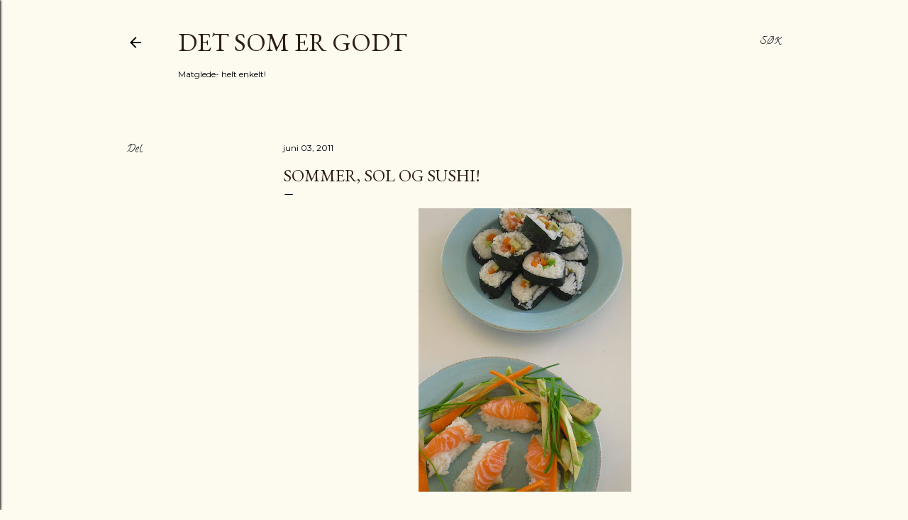

--- FILE ---
content_type: text/html; charset=UTF-8
request_url: https://degodetingilivet.blogspot.com/2011/06/sommer-sol-og-sushi.html
body_size: 21346
content:
<!DOCTYPE html>
<html dir='ltr' lang='no'>
<head>
<meta content='width=device-width, initial-scale=1' name='viewport'/>
<title>Sommer, sol og SUSHI!</title>
<meta content='text/html; charset=UTF-8' http-equiv='Content-Type'/>
<!-- Chrome, Firefox OS and Opera -->
<meta content='#fdfaf0' name='theme-color'/>
<!-- Windows Phone -->
<meta content='#fdfaf0' name='msapplication-navbutton-color'/>
<meta content='blogger' name='generator'/>
<link href='https://degodetingilivet.blogspot.com/favicon.ico' rel='icon' type='image/x-icon'/>
<link href='http://degodetingilivet.blogspot.com/2011/06/sommer-sol-og-sushi.html' rel='canonical'/>
<link rel="alternate" type="application/atom+xml" title="DET SOM ER GODT - Atom" href="https://degodetingilivet.blogspot.com/feeds/posts/default" />
<link rel="alternate" type="application/rss+xml" title="DET SOM ER GODT - RSS" href="https://degodetingilivet.blogspot.com/feeds/posts/default?alt=rss" />
<link rel="service.post" type="application/atom+xml" title="DET SOM ER GODT - Atom" href="https://www.blogger.com/feeds/2271366814564208662/posts/default" />

<link rel="alternate" type="application/atom+xml" title="DET SOM ER GODT - Atom" href="https://degodetingilivet.blogspot.com/feeds/3738202847989218746/comments/default" />
<!--Can't find substitution for tag [blog.ieCssRetrofitLinks]-->
<link href='https://blogger.googleusercontent.com/img/b/R29vZ2xl/AVvXsEgbVwwL2YdIziGe8bcdwYKtpUxHHwyNHaA1gu8eYO0FKE-R2qot42y30LQeZ1u1mbo-rr8f4CgvgJExErXh9Q_-kro2F9uQT-LpZrz4MPhvyHCOD5FHFJYrEqGCX-IPk94HFJ5a4SszQ-g7/s400/juni11+046.JPG' rel='image_src'/>
<meta content='http://degodetingilivet.blogspot.com/2011/06/sommer-sol-og-sushi.html' property='og:url'/>
<meta content='Sommer, sol og SUSHI!' property='og:title'/>
<meta content='Det er ikke ofte jeg kan sove til 10 og tusle rundt hele dagen å gjøre akkurat det jeg har lyst til. Men idag var en sånn dag, og ikke på hv...' property='og:description'/>
<meta content='https://blogger.googleusercontent.com/img/b/R29vZ2xl/AVvXsEgbVwwL2YdIziGe8bcdwYKtpUxHHwyNHaA1gu8eYO0FKE-R2qot42y30LQeZ1u1mbo-rr8f4CgvgJExErXh9Q_-kro2F9uQT-LpZrz4MPhvyHCOD5FHFJYrEqGCX-IPk94HFJ5a4SszQ-g7/w1200-h630-p-k-no-nu/juni11+046.JPG' property='og:image'/>
<style type='text/css'>@font-face{font-family:'Calligraffitti';font-style:normal;font-weight:400;font-display:swap;src:url(//fonts.gstatic.com/s/calligraffitti/v20/46k2lbT3XjDVqJw3DCmCFjE0vkFeOZdjppN_.woff2)format('woff2');unicode-range:U+0000-00FF,U+0131,U+0152-0153,U+02BB-02BC,U+02C6,U+02DA,U+02DC,U+0304,U+0308,U+0329,U+2000-206F,U+20AC,U+2122,U+2191,U+2193,U+2212,U+2215,U+FEFF,U+FFFD;}@font-face{font-family:'EB Garamond';font-style:normal;font-weight:400;font-display:swap;src:url(//fonts.gstatic.com/s/ebgaramond/v32/SlGDmQSNjdsmc35JDF1K5E55YMjF_7DPuGi-6_RkCY9_WamXgHlIbvw.woff2)format('woff2');unicode-range:U+0460-052F,U+1C80-1C8A,U+20B4,U+2DE0-2DFF,U+A640-A69F,U+FE2E-FE2F;}@font-face{font-family:'EB Garamond';font-style:normal;font-weight:400;font-display:swap;src:url(//fonts.gstatic.com/s/ebgaramond/v32/SlGDmQSNjdsmc35JDF1K5E55YMjF_7DPuGi-6_RkAI9_WamXgHlIbvw.woff2)format('woff2');unicode-range:U+0301,U+0400-045F,U+0490-0491,U+04B0-04B1,U+2116;}@font-face{font-family:'EB Garamond';font-style:normal;font-weight:400;font-display:swap;src:url(//fonts.gstatic.com/s/ebgaramond/v32/SlGDmQSNjdsmc35JDF1K5E55YMjF_7DPuGi-6_RkCI9_WamXgHlIbvw.woff2)format('woff2');unicode-range:U+1F00-1FFF;}@font-face{font-family:'EB Garamond';font-style:normal;font-weight:400;font-display:swap;src:url(//fonts.gstatic.com/s/ebgaramond/v32/SlGDmQSNjdsmc35JDF1K5E55YMjF_7DPuGi-6_RkB49_WamXgHlIbvw.woff2)format('woff2');unicode-range:U+0370-0377,U+037A-037F,U+0384-038A,U+038C,U+038E-03A1,U+03A3-03FF;}@font-face{font-family:'EB Garamond';font-style:normal;font-weight:400;font-display:swap;src:url(//fonts.gstatic.com/s/ebgaramond/v32/SlGDmQSNjdsmc35JDF1K5E55YMjF_7DPuGi-6_RkC49_WamXgHlIbvw.woff2)format('woff2');unicode-range:U+0102-0103,U+0110-0111,U+0128-0129,U+0168-0169,U+01A0-01A1,U+01AF-01B0,U+0300-0301,U+0303-0304,U+0308-0309,U+0323,U+0329,U+1EA0-1EF9,U+20AB;}@font-face{font-family:'EB Garamond';font-style:normal;font-weight:400;font-display:swap;src:url(//fonts.gstatic.com/s/ebgaramond/v32/SlGDmQSNjdsmc35JDF1K5E55YMjF_7DPuGi-6_RkCo9_WamXgHlIbvw.woff2)format('woff2');unicode-range:U+0100-02BA,U+02BD-02C5,U+02C7-02CC,U+02CE-02D7,U+02DD-02FF,U+0304,U+0308,U+0329,U+1D00-1DBF,U+1E00-1E9F,U+1EF2-1EFF,U+2020,U+20A0-20AB,U+20AD-20C0,U+2113,U+2C60-2C7F,U+A720-A7FF;}@font-face{font-family:'EB Garamond';font-style:normal;font-weight:400;font-display:swap;src:url(//fonts.gstatic.com/s/ebgaramond/v32/SlGDmQSNjdsmc35JDF1K5E55YMjF_7DPuGi-6_RkBI9_WamXgHlI.woff2)format('woff2');unicode-range:U+0000-00FF,U+0131,U+0152-0153,U+02BB-02BC,U+02C6,U+02DA,U+02DC,U+0304,U+0308,U+0329,U+2000-206F,U+20AC,U+2122,U+2191,U+2193,U+2212,U+2215,U+FEFF,U+FFFD;}@font-face{font-family:'Lora';font-style:normal;font-weight:400;font-display:swap;src:url(//fonts.gstatic.com/s/lora/v37/0QI6MX1D_JOuGQbT0gvTJPa787weuxJMkq18ndeYxZ2JTg.woff2)format('woff2');unicode-range:U+0460-052F,U+1C80-1C8A,U+20B4,U+2DE0-2DFF,U+A640-A69F,U+FE2E-FE2F;}@font-face{font-family:'Lora';font-style:normal;font-weight:400;font-display:swap;src:url(//fonts.gstatic.com/s/lora/v37/0QI6MX1D_JOuGQbT0gvTJPa787weuxJFkq18ndeYxZ2JTg.woff2)format('woff2');unicode-range:U+0301,U+0400-045F,U+0490-0491,U+04B0-04B1,U+2116;}@font-face{font-family:'Lora';font-style:normal;font-weight:400;font-display:swap;src:url(//fonts.gstatic.com/s/lora/v37/0QI6MX1D_JOuGQbT0gvTJPa787weuxI9kq18ndeYxZ2JTg.woff2)format('woff2');unicode-range:U+0302-0303,U+0305,U+0307-0308,U+0310,U+0312,U+0315,U+031A,U+0326-0327,U+032C,U+032F-0330,U+0332-0333,U+0338,U+033A,U+0346,U+034D,U+0391-03A1,U+03A3-03A9,U+03B1-03C9,U+03D1,U+03D5-03D6,U+03F0-03F1,U+03F4-03F5,U+2016-2017,U+2034-2038,U+203C,U+2040,U+2043,U+2047,U+2050,U+2057,U+205F,U+2070-2071,U+2074-208E,U+2090-209C,U+20D0-20DC,U+20E1,U+20E5-20EF,U+2100-2112,U+2114-2115,U+2117-2121,U+2123-214F,U+2190,U+2192,U+2194-21AE,U+21B0-21E5,U+21F1-21F2,U+21F4-2211,U+2213-2214,U+2216-22FF,U+2308-230B,U+2310,U+2319,U+231C-2321,U+2336-237A,U+237C,U+2395,U+239B-23B7,U+23D0,U+23DC-23E1,U+2474-2475,U+25AF,U+25B3,U+25B7,U+25BD,U+25C1,U+25CA,U+25CC,U+25FB,U+266D-266F,U+27C0-27FF,U+2900-2AFF,U+2B0E-2B11,U+2B30-2B4C,U+2BFE,U+3030,U+FF5B,U+FF5D,U+1D400-1D7FF,U+1EE00-1EEFF;}@font-face{font-family:'Lora';font-style:normal;font-weight:400;font-display:swap;src:url(//fonts.gstatic.com/s/lora/v37/0QI6MX1D_JOuGQbT0gvTJPa787weuxIvkq18ndeYxZ2JTg.woff2)format('woff2');unicode-range:U+0001-000C,U+000E-001F,U+007F-009F,U+20DD-20E0,U+20E2-20E4,U+2150-218F,U+2190,U+2192,U+2194-2199,U+21AF,U+21E6-21F0,U+21F3,U+2218-2219,U+2299,U+22C4-22C6,U+2300-243F,U+2440-244A,U+2460-24FF,U+25A0-27BF,U+2800-28FF,U+2921-2922,U+2981,U+29BF,U+29EB,U+2B00-2BFF,U+4DC0-4DFF,U+FFF9-FFFB,U+10140-1018E,U+10190-1019C,U+101A0,U+101D0-101FD,U+102E0-102FB,U+10E60-10E7E,U+1D2C0-1D2D3,U+1D2E0-1D37F,U+1F000-1F0FF,U+1F100-1F1AD,U+1F1E6-1F1FF,U+1F30D-1F30F,U+1F315,U+1F31C,U+1F31E,U+1F320-1F32C,U+1F336,U+1F378,U+1F37D,U+1F382,U+1F393-1F39F,U+1F3A7-1F3A8,U+1F3AC-1F3AF,U+1F3C2,U+1F3C4-1F3C6,U+1F3CA-1F3CE,U+1F3D4-1F3E0,U+1F3ED,U+1F3F1-1F3F3,U+1F3F5-1F3F7,U+1F408,U+1F415,U+1F41F,U+1F426,U+1F43F,U+1F441-1F442,U+1F444,U+1F446-1F449,U+1F44C-1F44E,U+1F453,U+1F46A,U+1F47D,U+1F4A3,U+1F4B0,U+1F4B3,U+1F4B9,U+1F4BB,U+1F4BF,U+1F4C8-1F4CB,U+1F4D6,U+1F4DA,U+1F4DF,U+1F4E3-1F4E6,U+1F4EA-1F4ED,U+1F4F7,U+1F4F9-1F4FB,U+1F4FD-1F4FE,U+1F503,U+1F507-1F50B,U+1F50D,U+1F512-1F513,U+1F53E-1F54A,U+1F54F-1F5FA,U+1F610,U+1F650-1F67F,U+1F687,U+1F68D,U+1F691,U+1F694,U+1F698,U+1F6AD,U+1F6B2,U+1F6B9-1F6BA,U+1F6BC,U+1F6C6-1F6CF,U+1F6D3-1F6D7,U+1F6E0-1F6EA,U+1F6F0-1F6F3,U+1F6F7-1F6FC,U+1F700-1F7FF,U+1F800-1F80B,U+1F810-1F847,U+1F850-1F859,U+1F860-1F887,U+1F890-1F8AD,U+1F8B0-1F8BB,U+1F8C0-1F8C1,U+1F900-1F90B,U+1F93B,U+1F946,U+1F984,U+1F996,U+1F9E9,U+1FA00-1FA6F,U+1FA70-1FA7C,U+1FA80-1FA89,U+1FA8F-1FAC6,U+1FACE-1FADC,U+1FADF-1FAE9,U+1FAF0-1FAF8,U+1FB00-1FBFF;}@font-face{font-family:'Lora';font-style:normal;font-weight:400;font-display:swap;src:url(//fonts.gstatic.com/s/lora/v37/0QI6MX1D_JOuGQbT0gvTJPa787weuxJOkq18ndeYxZ2JTg.woff2)format('woff2');unicode-range:U+0102-0103,U+0110-0111,U+0128-0129,U+0168-0169,U+01A0-01A1,U+01AF-01B0,U+0300-0301,U+0303-0304,U+0308-0309,U+0323,U+0329,U+1EA0-1EF9,U+20AB;}@font-face{font-family:'Lora';font-style:normal;font-weight:400;font-display:swap;src:url(//fonts.gstatic.com/s/lora/v37/0QI6MX1D_JOuGQbT0gvTJPa787weuxJPkq18ndeYxZ2JTg.woff2)format('woff2');unicode-range:U+0100-02BA,U+02BD-02C5,U+02C7-02CC,U+02CE-02D7,U+02DD-02FF,U+0304,U+0308,U+0329,U+1D00-1DBF,U+1E00-1E9F,U+1EF2-1EFF,U+2020,U+20A0-20AB,U+20AD-20C0,U+2113,U+2C60-2C7F,U+A720-A7FF;}@font-face{font-family:'Lora';font-style:normal;font-weight:400;font-display:swap;src:url(//fonts.gstatic.com/s/lora/v37/0QI6MX1D_JOuGQbT0gvTJPa787weuxJBkq18ndeYxZ0.woff2)format('woff2');unicode-range:U+0000-00FF,U+0131,U+0152-0153,U+02BB-02BC,U+02C6,U+02DA,U+02DC,U+0304,U+0308,U+0329,U+2000-206F,U+20AC,U+2122,U+2191,U+2193,U+2212,U+2215,U+FEFF,U+FFFD;}@font-face{font-family:'Montserrat';font-style:normal;font-weight:400;font-display:swap;src:url(//fonts.gstatic.com/s/montserrat/v31/JTUSjIg1_i6t8kCHKm459WRhyyTh89ZNpQ.woff2)format('woff2');unicode-range:U+0460-052F,U+1C80-1C8A,U+20B4,U+2DE0-2DFF,U+A640-A69F,U+FE2E-FE2F;}@font-face{font-family:'Montserrat';font-style:normal;font-weight:400;font-display:swap;src:url(//fonts.gstatic.com/s/montserrat/v31/JTUSjIg1_i6t8kCHKm459W1hyyTh89ZNpQ.woff2)format('woff2');unicode-range:U+0301,U+0400-045F,U+0490-0491,U+04B0-04B1,U+2116;}@font-face{font-family:'Montserrat';font-style:normal;font-weight:400;font-display:swap;src:url(//fonts.gstatic.com/s/montserrat/v31/JTUSjIg1_i6t8kCHKm459WZhyyTh89ZNpQ.woff2)format('woff2');unicode-range:U+0102-0103,U+0110-0111,U+0128-0129,U+0168-0169,U+01A0-01A1,U+01AF-01B0,U+0300-0301,U+0303-0304,U+0308-0309,U+0323,U+0329,U+1EA0-1EF9,U+20AB;}@font-face{font-family:'Montserrat';font-style:normal;font-weight:400;font-display:swap;src:url(//fonts.gstatic.com/s/montserrat/v31/JTUSjIg1_i6t8kCHKm459WdhyyTh89ZNpQ.woff2)format('woff2');unicode-range:U+0100-02BA,U+02BD-02C5,U+02C7-02CC,U+02CE-02D7,U+02DD-02FF,U+0304,U+0308,U+0329,U+1D00-1DBF,U+1E00-1E9F,U+1EF2-1EFF,U+2020,U+20A0-20AB,U+20AD-20C0,U+2113,U+2C60-2C7F,U+A720-A7FF;}@font-face{font-family:'Montserrat';font-style:normal;font-weight:400;font-display:swap;src:url(//fonts.gstatic.com/s/montserrat/v31/JTUSjIg1_i6t8kCHKm459WlhyyTh89Y.woff2)format('woff2');unicode-range:U+0000-00FF,U+0131,U+0152-0153,U+02BB-02BC,U+02C6,U+02DA,U+02DC,U+0304,U+0308,U+0329,U+2000-206F,U+20AC,U+2122,U+2191,U+2193,U+2212,U+2215,U+FEFF,U+FFFD;}@font-face{font-family:'Montserrat';font-style:normal;font-weight:700;font-display:swap;src:url(//fonts.gstatic.com/s/montserrat/v31/JTUSjIg1_i6t8kCHKm459WRhyyTh89ZNpQ.woff2)format('woff2');unicode-range:U+0460-052F,U+1C80-1C8A,U+20B4,U+2DE0-2DFF,U+A640-A69F,U+FE2E-FE2F;}@font-face{font-family:'Montserrat';font-style:normal;font-weight:700;font-display:swap;src:url(//fonts.gstatic.com/s/montserrat/v31/JTUSjIg1_i6t8kCHKm459W1hyyTh89ZNpQ.woff2)format('woff2');unicode-range:U+0301,U+0400-045F,U+0490-0491,U+04B0-04B1,U+2116;}@font-face{font-family:'Montserrat';font-style:normal;font-weight:700;font-display:swap;src:url(//fonts.gstatic.com/s/montserrat/v31/JTUSjIg1_i6t8kCHKm459WZhyyTh89ZNpQ.woff2)format('woff2');unicode-range:U+0102-0103,U+0110-0111,U+0128-0129,U+0168-0169,U+01A0-01A1,U+01AF-01B0,U+0300-0301,U+0303-0304,U+0308-0309,U+0323,U+0329,U+1EA0-1EF9,U+20AB;}@font-face{font-family:'Montserrat';font-style:normal;font-weight:700;font-display:swap;src:url(//fonts.gstatic.com/s/montserrat/v31/JTUSjIg1_i6t8kCHKm459WdhyyTh89ZNpQ.woff2)format('woff2');unicode-range:U+0100-02BA,U+02BD-02C5,U+02C7-02CC,U+02CE-02D7,U+02DD-02FF,U+0304,U+0308,U+0329,U+1D00-1DBF,U+1E00-1E9F,U+1EF2-1EFF,U+2020,U+20A0-20AB,U+20AD-20C0,U+2113,U+2C60-2C7F,U+A720-A7FF;}@font-face{font-family:'Montserrat';font-style:normal;font-weight:700;font-display:swap;src:url(//fonts.gstatic.com/s/montserrat/v31/JTUSjIg1_i6t8kCHKm459WlhyyTh89Y.woff2)format('woff2');unicode-range:U+0000-00FF,U+0131,U+0152-0153,U+02BB-02BC,U+02C6,U+02DA,U+02DC,U+0304,U+0308,U+0329,U+2000-206F,U+20AC,U+2122,U+2191,U+2193,U+2212,U+2215,U+FEFF,U+FFFD;}</style>
<style id='page-skin-1' type='text/css'><!--
/*! normalize.css v3.0.1 | MIT License | git.io/normalize */html{font-family:sans-serif;-ms-text-size-adjust:100%;-webkit-text-size-adjust:100%}body{margin:0}article,aside,details,figcaption,figure,footer,header,hgroup,main,nav,section,summary{display:block}audio,canvas,progress,video{display:inline-block;vertical-align:baseline}audio:not([controls]){display:none;height:0}[hidden],template{display:none}a{background:transparent}a:active,a:hover{outline:0}abbr[title]{border-bottom:1px dotted}b,strong{font-weight:bold}dfn{font-style:italic}h1{font-size:2em;margin:.67em 0}mark{background:#ff0;color:#000}small{font-size:80%}sub,sup{font-size:75%;line-height:0;position:relative;vertical-align:baseline}sup{top:-0.5em}sub{bottom:-0.25em}img{border:0}svg:not(:root){overflow:hidden}figure{margin:1em 40px}hr{-moz-box-sizing:content-box;box-sizing:content-box;height:0}pre{overflow:auto}code,kbd,pre,samp{font-family:monospace,monospace;font-size:1em}button,input,optgroup,select,textarea{color:inherit;font:inherit;margin:0}button{overflow:visible}button,select{text-transform:none}button,html input[type="button"],input[type="reset"],input[type="submit"]{-webkit-appearance:button;cursor:pointer}button[disabled],html input[disabled]{cursor:default}button::-moz-focus-inner,input::-moz-focus-inner{border:0;padding:0}input{line-height:normal}input[type="checkbox"],input[type="radio"]{box-sizing:border-box;padding:0}input[type="number"]::-webkit-inner-spin-button,input[type="number"]::-webkit-outer-spin-button{height:auto}input[type="search"]{-webkit-appearance:textfield;-moz-box-sizing:content-box;-webkit-box-sizing:content-box;box-sizing:content-box}input[type="search"]::-webkit-search-cancel-button,input[type="search"]::-webkit-search-decoration{-webkit-appearance:none}fieldset{border:1px solid #c0c0c0;margin:0 2px;padding:.35em .625em .75em}legend{border:0;padding:0}textarea{overflow:auto}optgroup{font-weight:bold}table{border-collapse:collapse;border-spacing:0}td,th{padding:0}
/*!************************************************
* Blogger Template Style
* Name: Soho
**************************************************/
body{
overflow-wrap:break-word;
word-break:break-word;
word-wrap:break-word
}
.hidden{
display:none
}
.invisible{
visibility:hidden
}
.container::after,.float-container::after{
clear:both;
content:"";
display:table
}
.clearboth{
clear:both
}
#comments .comment .comment-actions,.subscribe-popup .FollowByEmail .follow-by-email-submit{
background:0 0;
border:0;
box-shadow:none;
color:#000000;
cursor:pointer;
font-size:14px;
font-weight:700;
outline:0;
text-decoration:none;
text-transform:uppercase;
width:auto
}
.dim-overlay{
background-color:rgba(0,0,0,.54);
height:100vh;
left:0;
position:fixed;
top:0;
width:100%
}
#sharing-dim-overlay{
background-color:transparent
}
input::-ms-clear{
display:none
}
.blogger-logo,.svg-icon-24.blogger-logo{
fill:#ff9800;
opacity:1
}
.loading-spinner-large{
-webkit-animation:mspin-rotate 1.568s infinite linear;
animation:mspin-rotate 1.568s infinite linear;
height:48px;
overflow:hidden;
position:absolute;
width:48px;
z-index:200
}
.loading-spinner-large>div{
-webkit-animation:mspin-revrot 5332ms infinite steps(4);
animation:mspin-revrot 5332ms infinite steps(4)
}
.loading-spinner-large>div>div{
-webkit-animation:mspin-singlecolor-large-film 1333ms infinite steps(81);
animation:mspin-singlecolor-large-film 1333ms infinite steps(81);
background-size:100%;
height:48px;
width:3888px
}
.mspin-black-large>div>div,.mspin-grey_54-large>div>div{
background-image:url(https://www.blogblog.com/indie/mspin_black_large.svg)
}
.mspin-white-large>div>div{
background-image:url(https://www.blogblog.com/indie/mspin_white_large.svg)
}
.mspin-grey_54-large{
opacity:.54
}
@-webkit-keyframes mspin-singlecolor-large-film{
from{
-webkit-transform:translateX(0);
transform:translateX(0)
}
to{
-webkit-transform:translateX(-3888px);
transform:translateX(-3888px)
}
}
@keyframes mspin-singlecolor-large-film{
from{
-webkit-transform:translateX(0);
transform:translateX(0)
}
to{
-webkit-transform:translateX(-3888px);
transform:translateX(-3888px)
}
}
@-webkit-keyframes mspin-rotate{
from{
-webkit-transform:rotate(0);
transform:rotate(0)
}
to{
-webkit-transform:rotate(360deg);
transform:rotate(360deg)
}
}
@keyframes mspin-rotate{
from{
-webkit-transform:rotate(0);
transform:rotate(0)
}
to{
-webkit-transform:rotate(360deg);
transform:rotate(360deg)
}
}
@-webkit-keyframes mspin-revrot{
from{
-webkit-transform:rotate(0);
transform:rotate(0)
}
to{
-webkit-transform:rotate(-360deg);
transform:rotate(-360deg)
}
}
@keyframes mspin-revrot{
from{
-webkit-transform:rotate(0);
transform:rotate(0)
}
to{
-webkit-transform:rotate(-360deg);
transform:rotate(-360deg)
}
}
.skip-navigation{
background-color:#fff;
box-sizing:border-box;
color:#000;
display:block;
height:0;
left:0;
line-height:50px;
overflow:hidden;
padding-top:0;
position:fixed;
text-align:center;
top:0;
-webkit-transition:box-shadow .3s,height .3s,padding-top .3s;
transition:box-shadow .3s,height .3s,padding-top .3s;
width:100%;
z-index:900
}
.skip-navigation:focus{
box-shadow:0 4px 5px 0 rgba(0,0,0,.14),0 1px 10px 0 rgba(0,0,0,.12),0 2px 4px -1px rgba(0,0,0,.2);
height:50px
}
#main{
outline:0
}
.main-heading{
position:absolute;
clip:rect(1px,1px,1px,1px);
padding:0;
border:0;
height:1px;
width:1px;
overflow:hidden
}
.Attribution{
margin-top:1em;
text-align:center
}
.Attribution .blogger img,.Attribution .blogger svg{
vertical-align:bottom
}
.Attribution .blogger img{
margin-right:.5em
}
.Attribution div{
line-height:24px;
margin-top:.5em
}
.Attribution .copyright,.Attribution .image-attribution{
font-size:.7em;
margin-top:1.5em
}
.BLOG_mobile_video_class{
display:none
}
.bg-photo{
background-attachment:scroll!important
}
body .CSS_LIGHTBOX{
z-index:900
}
.extendable .show-less,.extendable .show-more{
border-color:#000000;
color:#000000;
margin-top:8px
}
.extendable .show-less.hidden,.extendable .show-more.hidden{
display:none
}
.inline-ad{
display:none;
max-width:100%;
overflow:hidden
}
.adsbygoogle{
display:block
}
#cookieChoiceInfo{
bottom:0;
top:auto
}
iframe.b-hbp-video{
border:0
}
.post-body img{
max-width:100%
}
.post-body iframe{
max-width:100%
}
.post-body a[imageanchor="1"]{
display:inline-block
}
.byline{
margin-right:1em
}
.byline:last-child{
margin-right:0
}
.link-copied-dialog{
max-width:520px;
outline:0
}
.link-copied-dialog .modal-dialog-buttons{
margin-top:8px
}
.link-copied-dialog .goog-buttonset-default{
background:0 0;
border:0
}
.link-copied-dialog .goog-buttonset-default:focus{
outline:0
}
.paging-control-container{
margin-bottom:16px
}
.paging-control-container .paging-control{
display:inline-block
}
.paging-control-container .comment-range-text::after,.paging-control-container .paging-control{
color:#000000
}
.paging-control-container .comment-range-text,.paging-control-container .paging-control{
margin-right:8px
}
.paging-control-container .comment-range-text::after,.paging-control-container .paging-control::after{
content:"\b7";
cursor:default;
padding-left:8px;
pointer-events:none
}
.paging-control-container .comment-range-text:last-child::after,.paging-control-container .paging-control:last-child::after{
content:none
}
.byline.reactions iframe{
height:20px
}
.b-notification{
color:#000;
background-color:#fff;
border-bottom:solid 1px #000;
box-sizing:border-box;
padding:16px 32px;
text-align:center
}
.b-notification.visible{
-webkit-transition:margin-top .3s cubic-bezier(.4,0,.2,1);
transition:margin-top .3s cubic-bezier(.4,0,.2,1)
}
.b-notification.invisible{
position:absolute
}
.b-notification-close{
position:absolute;
right:8px;
top:8px
}
.no-posts-message{
line-height:40px;
text-align:center
}
@media screen and (max-width:1162px){
body.item-view .post-body a[imageanchor="1"][style*="float: left;"],body.item-view .post-body a[imageanchor="1"][style*="float: right;"]{
float:none!important;
clear:none!important
}
body.item-view .post-body a[imageanchor="1"] img{
display:block;
height:auto;
margin:0 auto
}
body.item-view .post-body>.separator:first-child>a[imageanchor="1"]:first-child{
margin-top:20px
}
.post-body a[imageanchor]{
display:block
}
body.item-view .post-body a[imageanchor="1"]{
margin-left:0!important;
margin-right:0!important
}
body.item-view .post-body a[imageanchor="1"]+a[imageanchor="1"]{
margin-top:16px
}
}
.item-control{
display:none
}
#comments{
border-top:1px dashed rgba(0,0,0,.54);
margin-top:20px;
padding:20px
}
#comments .comment-thread ol{
margin:0;
padding-left:0;
padding-left:0
}
#comments .comment .comment-replybox-single,#comments .comment-thread .comment-replies{
margin-left:60px
}
#comments .comment-thread .thread-count{
display:none
}
#comments .comment{
list-style-type:none;
padding:0 0 30px;
position:relative
}
#comments .comment .comment{
padding-bottom:8px
}
.comment .avatar-image-container{
position:absolute
}
.comment .avatar-image-container img{
border-radius:50%
}
.avatar-image-container svg,.comment .avatar-image-container .avatar-icon{
border-radius:50%;
border:solid 1px #000000;
box-sizing:border-box;
fill:#000000;
height:35px;
margin:0;
padding:7px;
width:35px
}
.comment .comment-block{
margin-top:10px;
margin-left:60px;
padding-bottom:0
}
#comments .comment-author-header-wrapper{
margin-left:40px
}
#comments .comment .thread-expanded .comment-block{
padding-bottom:20px
}
#comments .comment .comment-header .user,#comments .comment .comment-header .user a{
color:#000000;
font-style:normal;
font-weight:700
}
#comments .comment .comment-actions{
bottom:0;
margin-bottom:15px;
position:absolute
}
#comments .comment .comment-actions>*{
margin-right:8px
}
#comments .comment .comment-header .datetime{
bottom:0;
color:#000000;
display:inline-block;
font-size:13px;
font-style:italic;
margin-left:8px
}
#comments .comment .comment-footer .comment-timestamp a,#comments .comment .comment-header .datetime a{
color:#000000
}
#comments .comment .comment-content,.comment .comment-body{
margin-top:12px;
word-break:break-word
}
.comment-body{
margin-bottom:12px
}
#comments.embed[data-num-comments="0"]{
border:0;
margin-top:0;
padding-top:0
}
#comments.embed[data-num-comments="0"] #comment-post-message,#comments.embed[data-num-comments="0"] div.comment-form>p,#comments.embed[data-num-comments="0"] p.comment-footer{
display:none
}
#comment-editor-src{
display:none
}
.comments .comments-content .loadmore.loaded{
max-height:0;
opacity:0;
overflow:hidden
}
.extendable .remaining-items{
height:0;
overflow:hidden;
-webkit-transition:height .3s cubic-bezier(.4,0,.2,1);
transition:height .3s cubic-bezier(.4,0,.2,1)
}
.extendable .remaining-items.expanded{
height:auto
}
.svg-icon-24,.svg-icon-24-button{
cursor:pointer;
height:24px;
width:24px;
min-width:24px
}
.touch-icon{
margin:-12px;
padding:12px
}
.touch-icon:active,.touch-icon:focus{
background-color:rgba(153,153,153,.4);
border-radius:50%
}
svg:not(:root).touch-icon{
overflow:visible
}
html[dir=rtl] .rtl-reversible-icon{
-webkit-transform:scaleX(-1);
-ms-transform:scaleX(-1);
transform:scaleX(-1)
}
.svg-icon-24-button,.touch-icon-button{
background:0 0;
border:0;
margin:0;
outline:0;
padding:0
}
.touch-icon-button .touch-icon:active,.touch-icon-button .touch-icon:focus{
background-color:transparent
}
.touch-icon-button:active .touch-icon,.touch-icon-button:focus .touch-icon{
background-color:rgba(153,153,153,.4);
border-radius:50%
}
.Profile .default-avatar-wrapper .avatar-icon{
border-radius:50%;
border:solid 1px #000000;
box-sizing:border-box;
fill:#000000;
margin:0
}
.Profile .individual .default-avatar-wrapper .avatar-icon{
padding:25px
}
.Profile .individual .avatar-icon,.Profile .individual .profile-img{
height:120px;
width:120px
}
.Profile .team .default-avatar-wrapper .avatar-icon{
padding:8px
}
.Profile .team .avatar-icon,.Profile .team .default-avatar-wrapper,.Profile .team .profile-img{
height:40px;
width:40px
}
.snippet-container{
margin:0;
position:relative;
overflow:hidden
}
.snippet-fade{
bottom:0;
box-sizing:border-box;
position:absolute;
width:96px
}
.snippet-fade{
right:0
}
.snippet-fade:after{
content:"\2026"
}
.snippet-fade:after{
float:right
}
.centered-top-container.sticky{
left:0;
position:fixed;
right:0;
top:0;
width:auto;
z-index:50;
-webkit-transition-property:opacity,-webkit-transform;
transition-property:opacity,-webkit-transform;
transition-property:transform,opacity;
transition-property:transform,opacity,-webkit-transform;
-webkit-transition-duration:.2s;
transition-duration:.2s;
-webkit-transition-timing-function:cubic-bezier(.4,0,.2,1);
transition-timing-function:cubic-bezier(.4,0,.2,1)
}
.centered-top-placeholder{
display:none
}
.collapsed-header .centered-top-placeholder{
display:block
}
.centered-top-container .Header .replaced h1,.centered-top-placeholder .Header .replaced h1{
display:none
}
.centered-top-container.sticky .Header .replaced h1{
display:block
}
.centered-top-container.sticky .Header .header-widget{
background:0 0
}
.centered-top-container.sticky .Header .header-image-wrapper{
display:none
}
.centered-top-container img,.centered-top-placeholder img{
max-width:100%
}
.collapsible{
-webkit-transition:height .3s cubic-bezier(.4,0,.2,1);
transition:height .3s cubic-bezier(.4,0,.2,1)
}
.collapsible,.collapsible>summary{
display:block;
overflow:hidden
}
.collapsible>:not(summary){
display:none
}
.collapsible[open]>:not(summary){
display:block
}
.collapsible:focus,.collapsible>summary:focus{
outline:0
}
.collapsible>summary{
cursor:pointer;
display:block;
padding:0
}
.collapsible:focus>summary,.collapsible>summary:focus{
background-color:transparent
}
.collapsible>summary::-webkit-details-marker{
display:none
}
.collapsible-title{
-webkit-box-align:center;
-webkit-align-items:center;
-ms-flex-align:center;
align-items:center;
display:-webkit-box;
display:-webkit-flex;
display:-ms-flexbox;
display:flex
}
.collapsible-title .title{
-webkit-box-flex:1;
-webkit-flex:1 1 auto;
-ms-flex:1 1 auto;
flex:1 1 auto;
-webkit-box-ordinal-group:1;
-webkit-order:0;
-ms-flex-order:0;
order:0;
overflow:hidden;
text-overflow:ellipsis;
white-space:nowrap
}
.collapsible-title .chevron-down,.collapsible[open] .collapsible-title .chevron-up{
display:block
}
.collapsible-title .chevron-up,.collapsible[open] .collapsible-title .chevron-down{
display:none
}
.flat-button{
cursor:pointer;
display:inline-block;
font-weight:700;
text-transform:uppercase;
border-radius:2px;
padding:8px;
margin:-8px
}
.flat-icon-button{
background:0 0;
border:0;
margin:0;
outline:0;
padding:0;
margin:-12px;
padding:12px;
cursor:pointer;
box-sizing:content-box;
display:inline-block;
line-height:0
}
.flat-icon-button,.flat-icon-button .splash-wrapper{
border-radius:50%
}
.flat-icon-button .splash.animate{
-webkit-animation-duration:.3s;
animation-duration:.3s
}
.overflowable-container{
max-height:28px;
overflow:hidden;
position:relative
}
.overflow-button{
cursor:pointer
}
#overflowable-dim-overlay{
background:0 0
}
.overflow-popup{
box-shadow:0 2px 2px 0 rgba(0,0,0,.14),0 3px 1px -2px rgba(0,0,0,.2),0 1px 5px 0 rgba(0,0,0,.12);
background-color:#fdfaf0;
left:0;
max-width:calc(100% - 32px);
position:absolute;
top:0;
visibility:hidden;
z-index:101
}
.overflow-popup ul{
list-style:none
}
.overflow-popup .tabs li,.overflow-popup li{
display:block;
height:auto
}
.overflow-popup .tabs li{
padding-left:0;
padding-right:0
}
.overflow-button.hidden,.overflow-popup .tabs li.hidden,.overflow-popup li.hidden{
display:none
}
.search{
display:-webkit-box;
display:-webkit-flex;
display:-ms-flexbox;
display:flex;
line-height:24px;
width:24px
}
.search.focused{
width:100%
}
.search.focused .section{
width:100%
}
.search form{
z-index:101
}
.search h3{
display:none
}
.search form{
display:-webkit-box;
display:-webkit-flex;
display:-ms-flexbox;
display:flex;
-webkit-box-flex:1;
-webkit-flex:1 0 0;
-ms-flex:1 0 0px;
flex:1 0 0;
border-bottom:solid 1px transparent;
padding-bottom:8px
}
.search form>*{
display:none
}
.search.focused form>*{
display:block
}
.search .search-input label{
display:none
}
.centered-top-placeholder.cloned .search form{
z-index:30
}
.search.focused form{
border-color:#000000;
position:relative;
width:auto
}
.collapsed-header .centered-top-container .search.focused form{
border-bottom-color:transparent
}
.search-expand{
-webkit-box-flex:0;
-webkit-flex:0 0 auto;
-ms-flex:0 0 auto;
flex:0 0 auto
}
.search-expand-text{
display:none
}
.search-close{
display:inline;
vertical-align:middle
}
.search-input{
-webkit-box-flex:1;
-webkit-flex:1 0 1px;
-ms-flex:1 0 1px;
flex:1 0 1px
}
.search-input input{
background:0 0;
border:0;
box-sizing:border-box;
color:#000000;
display:inline-block;
outline:0;
width:calc(100% - 48px)
}
.search-input input.no-cursor{
color:transparent;
text-shadow:0 0 0 #000000
}
.collapsed-header .centered-top-container .search-action,.collapsed-header .centered-top-container .search-input input{
color:#000000
}
.collapsed-header .centered-top-container .search-input input.no-cursor{
color:transparent;
text-shadow:0 0 0 #000000
}
.collapsed-header .centered-top-container .search-input input.no-cursor:focus,.search-input input.no-cursor:focus{
outline:0
}
.search-focused>*{
visibility:hidden
}
.search-focused .search,.search-focused .search-icon{
visibility:visible
}
.search.focused .search-action{
display:block
}
.search.focused .search-action:disabled{
opacity:.3
}
.widget.Sharing .sharing-button{
display:none
}
.widget.Sharing .sharing-buttons li{
padding:0
}
.widget.Sharing .sharing-buttons li span{
display:none
}
.post-share-buttons{
position:relative
}
.centered-bottom .share-buttons .svg-icon-24,.share-buttons .svg-icon-24{
fill:#000000
}
.sharing-open.touch-icon-button:active .touch-icon,.sharing-open.touch-icon-button:focus .touch-icon{
background-color:transparent
}
.share-buttons{
background-color:#fdfaf0;
border-radius:2px;
box-shadow:0 2px 2px 0 rgba(0,0,0,.14),0 3px 1px -2px rgba(0,0,0,.2),0 1px 5px 0 rgba(0,0,0,.12);
color:#000000;
list-style:none;
margin:0;
padding:8px 0;
position:absolute;
top:-11px;
min-width:200px;
z-index:101
}
.share-buttons.hidden{
display:none
}
.sharing-button{
background:0 0;
border:0;
margin:0;
outline:0;
padding:0;
cursor:pointer
}
.share-buttons li{
margin:0;
height:48px
}
.share-buttons li:last-child{
margin-bottom:0
}
.share-buttons li .sharing-platform-button{
box-sizing:border-box;
cursor:pointer;
display:block;
height:100%;
margin-bottom:0;
padding:0 16px;
position:relative;
width:100%
}
.share-buttons li .sharing-platform-button:focus,.share-buttons li .sharing-platform-button:hover{
background-color:rgba(128,128,128,.1);
outline:0
}
.share-buttons li svg[class*=" sharing-"],.share-buttons li svg[class^=sharing-]{
position:absolute;
top:10px
}
.share-buttons li span.sharing-platform-button{
position:relative;
top:0
}
.share-buttons li .platform-sharing-text{
display:block;
font-size:16px;
line-height:48px;
white-space:nowrap
}
.share-buttons li .platform-sharing-text{
margin-left:56px
}
.sidebar-container{
background-color:#f7f7f7;
max-width:284px;
overflow-y:auto;
-webkit-transition-property:-webkit-transform;
transition-property:-webkit-transform;
transition-property:transform;
transition-property:transform,-webkit-transform;
-webkit-transition-duration:.3s;
transition-duration:.3s;
-webkit-transition-timing-function:cubic-bezier(0,0,.2,1);
transition-timing-function:cubic-bezier(0,0,.2,1);
width:284px;
z-index:101;
-webkit-overflow-scrolling:touch
}
.sidebar-container .navigation{
line-height:0;
padding:16px
}
.sidebar-container .sidebar-back{
cursor:pointer
}
.sidebar-container .widget{
background:0 0;
margin:0 16px;
padding:16px 0
}
.sidebar-container .widget .title{
color:#000000;
margin:0
}
.sidebar-container .widget ul{
list-style:none;
margin:0;
padding:0
}
.sidebar-container .widget ul ul{
margin-left:1em
}
.sidebar-container .widget li{
font-size:16px;
line-height:normal
}
.sidebar-container .widget+.widget{
border-top:1px dashed #000000
}
.BlogArchive li{
margin:16px 0
}
.BlogArchive li:last-child{
margin-bottom:0
}
.Label li a{
display:inline-block
}
.BlogArchive .post-count,.Label .label-count{
float:right;
margin-left:.25em
}
.BlogArchive .post-count::before,.Label .label-count::before{
content:"("
}
.BlogArchive .post-count::after,.Label .label-count::after{
content:")"
}
.widget.Translate .skiptranslate>div{
display:block!important
}
.widget.Profile .profile-link{
display:-webkit-box;
display:-webkit-flex;
display:-ms-flexbox;
display:flex
}
.widget.Profile .team-member .default-avatar-wrapper,.widget.Profile .team-member .profile-img{
-webkit-box-flex:0;
-webkit-flex:0 0 auto;
-ms-flex:0 0 auto;
flex:0 0 auto;
margin-right:1em
}
.widget.Profile .individual .profile-link{
-webkit-box-orient:vertical;
-webkit-box-direction:normal;
-webkit-flex-direction:column;
-ms-flex-direction:column;
flex-direction:column
}
.widget.Profile .team .profile-link .profile-name{
-webkit-align-self:center;
-ms-flex-item-align:center;
align-self:center;
display:block;
-webkit-box-flex:1;
-webkit-flex:1 1 auto;
-ms-flex:1 1 auto;
flex:1 1 auto
}
.dim-overlay{
background-color:rgba(0,0,0,.54);
z-index:100
}
body.sidebar-visible{
overflow-y:hidden
}
@media screen and (max-width:1439px){
.sidebar-container{
bottom:0;
position:fixed;
top:0;
left:0;
right:auto
}
.sidebar-container.sidebar-invisible{
-webkit-transition-timing-function:cubic-bezier(.4,0,.6,1);
transition-timing-function:cubic-bezier(.4,0,.6,1)
}
html[dir=ltr] .sidebar-container.sidebar-invisible{
-webkit-transform:translateX(-284px);
-ms-transform:translateX(-284px);
transform:translateX(-284px)
}
html[dir=rtl] .sidebar-container.sidebar-invisible{
-webkit-transform:translateX(284px);
-ms-transform:translateX(284px);
transform:translateX(284px)
}
}
@media screen and (min-width:1440px){
.sidebar-container{
position:absolute;
top:0;
left:0;
right:auto
}
.sidebar-container .navigation{
display:none
}
}
.dialog{
box-shadow:0 2px 2px 0 rgba(0,0,0,.14),0 3px 1px -2px rgba(0,0,0,.2),0 1px 5px 0 rgba(0,0,0,.12);
background:#fdfaf0;
box-sizing:border-box;
color:#000000;
padding:30px;
position:fixed;
text-align:center;
width:calc(100% - 24px);
z-index:101
}
.dialog input[type=email],.dialog input[type=text]{
background-color:transparent;
border:0;
border-bottom:solid 1px rgba(0,0,0,.12);
color:#000000;
display:block;
font-family:Calligraffitti;
font-size:16px;
line-height:24px;
margin:auto;
padding-bottom:7px;
outline:0;
text-align:center;
width:100%
}
.dialog input[type=email]::-webkit-input-placeholder,.dialog input[type=text]::-webkit-input-placeholder{
color:#000000
}
.dialog input[type=email]::-moz-placeholder,.dialog input[type=text]::-moz-placeholder{
color:#000000
}
.dialog input[type=email]:-ms-input-placeholder,.dialog input[type=text]:-ms-input-placeholder{
color:#000000
}
.dialog input[type=email]::-ms-input-placeholder,.dialog input[type=text]::-ms-input-placeholder{
color:#000000
}
.dialog input[type=email]::placeholder,.dialog input[type=text]::placeholder{
color:#000000
}
.dialog input[type=email]:focus,.dialog input[type=text]:focus{
border-bottom:solid 2px #000000;
padding-bottom:6px
}
.dialog input.no-cursor{
color:transparent;
text-shadow:0 0 0 #000000
}
.dialog input.no-cursor:focus{
outline:0
}
.dialog input.no-cursor:focus{
outline:0
}
.dialog input[type=submit]{
font-family:Calligraffitti
}
.dialog .goog-buttonset-default{
color:#000000
}
.subscribe-popup{
max-width:364px
}
.subscribe-popup h3{
color:#000000;
font-size:1.8em;
margin-top:0
}
.subscribe-popup .FollowByEmail h3{
display:none
}
.subscribe-popup .FollowByEmail .follow-by-email-submit{
color:#000000;
display:inline-block;
margin:0 auto;
margin-top:24px;
width:auto;
white-space:normal
}
.subscribe-popup .FollowByEmail .follow-by-email-submit:disabled{
cursor:default;
opacity:.3
}
@media (max-width:800px){
.blog-name div.widget.Subscribe{
margin-bottom:16px
}
body.item-view .blog-name div.widget.Subscribe{
margin:8px auto 16px auto;
width:100%
}
}
body#layout .bg-photo,body#layout .bg-photo-overlay{
display:none
}
body#layout .page_body{
padding:0;
position:relative;
top:0
}
body#layout .page{
display:inline-block;
left:inherit;
position:relative;
vertical-align:top;
width:540px
}
body#layout .centered{
max-width:954px
}
body#layout .navigation{
display:none
}
body#layout .sidebar-container{
display:inline-block;
width:40%
}
body#layout .hamburger-menu,body#layout .search{
display:none
}
body{
background-color:#fdfaf0;
color:#000000;
font:normal 400 20px Calligraffitti;
height:100%;
margin:0;
min-height:100vh
}
h1,h2,h3,h4,h5,h6{
font-weight:400
}
a{
color:#000000;
text-decoration:none
}
.dim-overlay{
z-index:100
}
body.sidebar-visible .page_body{
overflow-y:scroll
}
.widget .title{
color:#000000;
font:normal 400 12px Calligraffitti
}
.extendable .show-less,.extendable .show-more{
color:#000000;
font:normal 400 12px Calligraffitti;
margin:12px -8px 0 -8px;
text-transform:uppercase
}
.footer .widget,.main .widget{
margin:50px 0
}
.main .widget .title{
text-transform:uppercase
}
.inline-ad{
display:block;
margin-top:50px
}
.adsbygoogle{
text-align:center
}
.page_body{
display:-webkit-box;
display:-webkit-flex;
display:-ms-flexbox;
display:flex;
-webkit-box-orient:vertical;
-webkit-box-direction:normal;
-webkit-flex-direction:column;
-ms-flex-direction:column;
flex-direction:column;
min-height:100vh;
position:relative;
z-index:20
}
.page_body>*{
-webkit-box-flex:0;
-webkit-flex:0 0 auto;
-ms-flex:0 0 auto;
flex:0 0 auto
}
.page_body>#footer{
margin-top:auto
}
.centered-bottom,.centered-top{
margin:0 32px;
max-width:100%
}
.centered-top{
padding-bottom:12px;
padding-top:12px
}
.sticky .centered-top{
padding-bottom:0;
padding-top:0
}
.centered-top-container,.centered-top-placeholder{
background:#fdfaf0
}
.centered-top{
display:-webkit-box;
display:-webkit-flex;
display:-ms-flexbox;
display:flex;
-webkit-flex-wrap:wrap;
-ms-flex-wrap:wrap;
flex-wrap:wrap;
-webkit-box-pack:justify;
-webkit-justify-content:space-between;
-ms-flex-pack:justify;
justify-content:space-between;
position:relative
}
.sticky .centered-top{
-webkit-flex-wrap:nowrap;
-ms-flex-wrap:nowrap;
flex-wrap:nowrap
}
.centered-top-container .svg-icon-24,.centered-top-placeholder .svg-icon-24{
fill:#000000
}
.back-button-container,.hamburger-menu-container{
-webkit-box-flex:0;
-webkit-flex:0 0 auto;
-ms-flex:0 0 auto;
flex:0 0 auto;
height:48px;
-webkit-box-ordinal-group:2;
-webkit-order:1;
-ms-flex-order:1;
order:1
}
.sticky .back-button-container,.sticky .hamburger-menu-container{
-webkit-box-ordinal-group:2;
-webkit-order:1;
-ms-flex-order:1;
order:1
}
.back-button,.hamburger-menu,.search-expand-icon{
cursor:pointer;
margin-top:0
}
.search{
-webkit-box-align:start;
-webkit-align-items:flex-start;
-ms-flex-align:start;
align-items:flex-start;
-webkit-box-flex:0;
-webkit-flex:0 0 auto;
-ms-flex:0 0 auto;
flex:0 0 auto;
height:48px;
margin-left:24px;
-webkit-box-ordinal-group:4;
-webkit-order:3;
-ms-flex-order:3;
order:3
}
.search,.search.focused{
width:auto
}
.search.focused{
position:static
}
.sticky .search{
display:none;
-webkit-box-ordinal-group:5;
-webkit-order:4;
-ms-flex-order:4;
order:4
}
.search .section{
right:0;
margin-top:12px;
position:absolute;
top:12px;
width:0
}
.sticky .search .section{
top:0
}
.search-expand{
background:0 0;
border:0;
margin:0;
outline:0;
padding:0;
color:#000000;
cursor:pointer;
-webkit-box-flex:0;
-webkit-flex:0 0 auto;
-ms-flex:0 0 auto;
flex:0 0 auto;
font:normal 400 12px Calligraffitti;
text-transform:uppercase;
word-break:normal
}
.search.focused .search-expand{
visibility:hidden
}
.search .dim-overlay{
background:0 0
}
.search.focused .section{
max-width:400px
}
.search.focused form{
border-color:#000000;
height:24px
}
.search.focused .search-input{
display:-webkit-box;
display:-webkit-flex;
display:-ms-flexbox;
display:flex;
-webkit-box-flex:1;
-webkit-flex:1 1 auto;
-ms-flex:1 1 auto;
flex:1 1 auto
}
.search-input input{
-webkit-box-flex:1;
-webkit-flex:1 1 auto;
-ms-flex:1 1 auto;
flex:1 1 auto;
font:normal 400 16px Montserrat, sans-serif
}
.search input[type=submit]{
display:none
}
.subscribe-section-container{
-webkit-box-flex:1;
-webkit-flex:1 0 auto;
-ms-flex:1 0 auto;
flex:1 0 auto;
margin-left:24px;
-webkit-box-ordinal-group:3;
-webkit-order:2;
-ms-flex-order:2;
order:2;
text-align:right
}
.sticky .subscribe-section-container{
-webkit-box-flex:0;
-webkit-flex:0 0 auto;
-ms-flex:0 0 auto;
flex:0 0 auto;
-webkit-box-ordinal-group:4;
-webkit-order:3;
-ms-flex-order:3;
order:3
}
.subscribe-button{
background:0 0;
border:0;
margin:0;
outline:0;
padding:0;
color:#000000;
cursor:pointer;
display:inline-block;
font:normal 400 12px Calligraffitti;
line-height:48px;
margin:0;
text-transform:uppercase;
word-break:normal
}
.subscribe-popup h3{
color:#000000;
font:normal 400 12px Calligraffitti;
margin-bottom:24px;
text-transform:uppercase
}
.subscribe-popup div.widget.FollowByEmail .follow-by-email-address{
color:#000000;
font:normal 400 12px Calligraffitti
}
.subscribe-popup div.widget.FollowByEmail .follow-by-email-submit{
color:#000000;
font:normal 400 12px Calligraffitti;
margin-top:24px;
text-transform:uppercase
}
.blog-name{
-webkit-box-flex:1;
-webkit-flex:1 1 100%;
-ms-flex:1 1 100%;
flex:1 1 100%;
-webkit-box-ordinal-group:5;
-webkit-order:4;
-ms-flex-order:4;
order:4;
overflow:hidden
}
.sticky .blog-name{
-webkit-box-flex:1;
-webkit-flex:1 1 auto;
-ms-flex:1 1 auto;
flex:1 1 auto;
margin:0 12px;
-webkit-box-ordinal-group:3;
-webkit-order:2;
-ms-flex-order:2;
order:2
}
body.search-view .centered-top.search-focused .blog-name{
display:none
}
.widget.Header h1{
font:normal 400 18px EB Garamond, serif;
margin:0;
text-transform:uppercase
}
.widget.Header h1,.widget.Header h1 a{
color:#2c1d14
}
.widget.Header p{
color:#000000;
font:normal 400 12px Montserrat, sans-serif;
line-height:1.7
}
.sticky .widget.Header h1{
font-size:16px;
line-height:48px;
overflow:hidden;
overflow-wrap:normal;
text-overflow:ellipsis;
white-space:nowrap;
word-wrap:normal
}
.sticky .widget.Header p{
display:none
}
.sticky{
box-shadow:0 1px 3px #000000
}
#page_list_top .widget.PageList{
font:normal 400 14px Montserrat, sans-serif;
line-height:28px
}
#page_list_top .widget.PageList .title{
display:none
}
#page_list_top .widget.PageList .overflowable-contents{
overflow:hidden
}
#page_list_top .widget.PageList .overflowable-contents ul{
list-style:none;
margin:0;
padding:0
}
#page_list_top .widget.PageList .overflow-popup ul{
list-style:none;
margin:0;
padding:0 20px
}
#page_list_top .widget.PageList .overflowable-contents li{
display:inline-block
}
#page_list_top .widget.PageList .overflowable-contents li.hidden{
display:none
}
#page_list_top .widget.PageList .overflowable-contents li:not(:first-child):before{
color:#000000;
content:"\b7"
}
#page_list_top .widget.PageList .overflow-button a,#page_list_top .widget.PageList .overflow-popup li a,#page_list_top .widget.PageList .overflowable-contents li a{
color:#000000;
font:normal 400 14px Montserrat, sans-serif;
line-height:28px;
text-transform:uppercase
}
#page_list_top .widget.PageList .overflow-popup li.selected a,#page_list_top .widget.PageList .overflowable-contents li.selected a{
color:#000000;
font:normal 700 14px Montserrat, sans-serif;
line-height:28px
}
#page_list_top .widget.PageList .overflow-button{
display:inline
}
.sticky #page_list_top{
display:none
}
body.homepage-view .hero-image.has-image{
background:#fdfaf0 url(//3.bp.blogspot.com/-4LGEGglSfNM/X1_C5YM8weI/AAAAAAAAN8Q/IdtEsI7tttogHfeIBudy6mlwH3Skc2RFQCK4BGAYYCw/s100/DDE38867-158D-41A1-888B-1DB1D23C6A8A.jpeg) repeat scroll top left;
background-attachment:scroll;
background-color:#fdfaf0;
background-size:cover;
height:62.5vw;
max-height:75vh;
min-height:200px;
width:100%
}
.post-filter-message{
background-color:#000000;
color:#000000;
display:-webkit-box;
display:-webkit-flex;
display:-ms-flexbox;
display:flex;
-webkit-flex-wrap:wrap;
-ms-flex-wrap:wrap;
flex-wrap:wrap;
font:normal 400 12px Montserrat, sans-serif;
-webkit-box-pack:justify;
-webkit-justify-content:space-between;
-ms-flex-pack:justify;
justify-content:space-between;
margin-top:50px;
padding:18px
}
.post-filter-message .message-container{
-webkit-box-flex:1;
-webkit-flex:1 1 auto;
-ms-flex:1 1 auto;
flex:1 1 auto;
min-width:0
}
.post-filter-message .home-link-container{
-webkit-box-flex:0;
-webkit-flex:0 0 auto;
-ms-flex:0 0 auto;
flex:0 0 auto
}
.post-filter-message .search-label,.post-filter-message .search-query{
color:#000000;
font:normal 700 12px Montserrat, sans-serif;
text-transform:uppercase
}
.post-filter-message .home-link,.post-filter-message .home-link a{
color:#000000;
font:normal 700 12px Montserrat, sans-serif;
text-transform:uppercase
}
.widget.FeaturedPost .thumb.hero-thumb{
background-position:center;
background-size:cover;
height:360px
}
.widget.FeaturedPost .featured-post-snippet:before{
content:"\2014"
}
.snippet-container,.snippet-fade{
font:normal 400 14px Lora, serif;
line-height:23.8px
}
.snippet-container{
max-height:166.6px;
overflow:hidden
}
.snippet-fade{
background:-webkit-linear-gradient(left,#fdfaf0 0,#fdfaf0 20%,rgba(253, 250, 240, 0) 100%);
background:linear-gradient(to left,#fdfaf0 0,#fdfaf0 20%,rgba(253, 250, 240, 0) 100%);
color:#000000
}
.post-sidebar{
display:none
}
.widget.Blog .blog-posts .post-outer-container{
width:100%
}
.no-posts{
text-align:center
}
body.feed-view .widget.Blog .blog-posts .post-outer-container,body.item-view .widget.Blog .blog-posts .post-outer{
margin-bottom:50px
}
.widget.Blog .post.no-featured-image,.widget.PopularPosts .post.no-featured-image{
background-color:#f4d6d3;
padding:30px
}
.widget.Blog .post>.post-share-buttons-top{
right:0;
position:absolute;
top:0
}
.widget.Blog .post>.post-share-buttons-bottom{
bottom:0;
right:0;
position:absolute
}
.blog-pager{
text-align:right
}
.blog-pager a{
color:#000000;
font:normal 400 12px Calligraffitti;
text-transform:uppercase
}
.blog-pager .blog-pager-newer-link,.blog-pager .home-link{
display:none
}
.post-title{
font:normal 400 20px EB Garamond, serif;
margin:0;
text-transform:uppercase
}
.post-title,.post-title a{
color:#2c1d14
}
.post.no-featured-image .post-title,.post.no-featured-image .post-title a{
color:#000000
}
body.item-view .post-body-container:before{
content:"\2014"
}
.post-body{
color:#000000;
font:normal 400 14px Lora, serif;
line-height:1.7
}
.post-body blockquote{
color:#000000;
font:normal 400 16px Montserrat, sans-serif;
line-height:1.7;
margin-left:0;
margin-right:0
}
.post-body img{
height:auto;
max-width:100%
}
.post-body .tr-caption{
color:#000000;
font:normal 400 12px Montserrat, sans-serif;
line-height:1.7
}
.snippet-thumbnail{
position:relative
}
.snippet-thumbnail .post-header{
background:#fdfaf0;
bottom:0;
margin-bottom:0;
padding-right:15px;
padding-bottom:5px;
padding-top:5px;
position:absolute
}
.snippet-thumbnail img{
width:100%
}
.post-footer,.post-header{
margin:8px 0
}
body.item-view .widget.Blog .post-header{
margin:0 0 16px 0
}
body.item-view .widget.Blog .post-footer{
margin:50px 0 0 0
}
.widget.FeaturedPost .post-footer{
display:-webkit-box;
display:-webkit-flex;
display:-ms-flexbox;
display:flex;
-webkit-flex-wrap:wrap;
-ms-flex-wrap:wrap;
flex-wrap:wrap;
-webkit-box-pack:justify;
-webkit-justify-content:space-between;
-ms-flex-pack:justify;
justify-content:space-between
}
.widget.FeaturedPost .post-footer>*{
-webkit-box-flex:0;
-webkit-flex:0 1 auto;
-ms-flex:0 1 auto;
flex:0 1 auto
}
.widget.FeaturedPost .post-footer,.widget.FeaturedPost .post-footer a,.widget.FeaturedPost .post-footer button{
line-height:1.7
}
.jump-link{
margin:-8px
}
.post-header,.post-header a,.post-header button{
color:#000000;
font:normal 400 12px Montserrat, sans-serif
}
.post.no-featured-image .post-header,.post.no-featured-image .post-header a,.post.no-featured-image .post-header button{
color:#000000
}
.post-footer,.post-footer a,.post-footer button{
color:#a93e33;
font:normal 400 12px Montserrat, sans-serif
}
.post.no-featured-image .post-footer,.post.no-featured-image .post-footer a,.post.no-featured-image .post-footer button{
color:#a93e33
}
body.item-view .post-footer-line{
line-height:2.3
}
.byline{
display:inline-block
}
.byline .flat-button{
text-transform:none
}
.post-header .byline:not(:last-child):after{
content:"\b7"
}
.post-header .byline:not(:last-child){
margin-right:0
}
.byline.post-labels a{
display:inline-block;
word-break:break-all
}
.byline.post-labels a:not(:last-child):after{
content:","
}
.byline.reactions .reactions-label{
line-height:22px;
vertical-align:top
}
.post-share-buttons{
margin-left:0
}
.share-buttons{
background-color:#fffdf9;
border-radius:0;
box-shadow:0 1px 1px 1px #000000;
color:#000000;
font:normal 400 16px Montserrat, sans-serif
}
.share-buttons .svg-icon-24{
fill:#a93e33
}
#comment-holder .continue{
display:none
}
#comment-editor{
margin-bottom:20px;
margin-top:20px
}
.widget.Attribution,.widget.Attribution .copyright,.widget.Attribution .copyright a,.widget.Attribution .image-attribution,.widget.Attribution .image-attribution a,.widget.Attribution a{
color:#000000;
font:normal 400 12px Montserrat, sans-serif
}
.widget.Attribution svg{
fill:#000000
}
.widget.Attribution .blogger a{
display:-webkit-box;
display:-webkit-flex;
display:-ms-flexbox;
display:flex;
-webkit-align-content:center;
-ms-flex-line-pack:center;
align-content:center;
-webkit-box-pack:center;
-webkit-justify-content:center;
-ms-flex-pack:center;
justify-content:center;
line-height:24px
}
.widget.Attribution .blogger svg{
margin-right:8px
}
.widget.Profile ul{
list-style:none;
padding:0
}
.widget.Profile .individual .default-avatar-wrapper,.widget.Profile .individual .profile-img{
border-radius:50%;
display:inline-block;
height:120px;
width:120px
}
.widget.Profile .individual .profile-data a,.widget.Profile .team .profile-name{
color:#000000;
font:normal 400 20px Calligraffitti;
text-transform:none
}
.widget.Profile .individual dd{
color:#000000;
font:normal 400 20px Calligraffitti;
margin:0 auto
}
.widget.Profile .individual .profile-link,.widget.Profile .team .visit-profile{
color:#000000;
font:normal 400 12px Calligraffitti;
text-transform:uppercase
}
.widget.Profile .team .default-avatar-wrapper,.widget.Profile .team .profile-img{
border-radius:50%;
float:left;
height:40px;
width:40px
}
.widget.Profile .team .profile-link .profile-name-wrapper{
-webkit-box-flex:1;
-webkit-flex:1 1 auto;
-ms-flex:1 1 auto;
flex:1 1 auto
}
.widget.Label li,.widget.Label span.label-size{
color:#000000;
display:inline-block;
font:normal 400 12px Calligraffitti;
word-break:break-all
}
.widget.Label li:not(:last-child):after,.widget.Label span.label-size:not(:last-child):after{
content:","
}
.widget.PopularPosts .post{
margin-bottom:50px
}
body.item-view #sidebar .widget.PopularPosts{
margin-left:40px;
width:inherit
}
#comments{
border-top:none;
padding:0
}
#comments .comment .comment-footer,#comments .comment .comment-header,#comments .comment .comment-header .datetime,#comments .comment .comment-header .datetime a{
color:#000000;
font:normal 400 12px Montserrat, sans-serif
}
#comments .comment .comment-author,#comments .comment .comment-author a,#comments .comment .comment-header .user,#comments .comment .comment-header .user a{
color:#000000;
font:normal 400 14px Montserrat, sans-serif
}
#comments .comment .comment-body,#comments .comment .comment-content{
color:#000000;
font:normal 400 14px Lora, serif
}
#comments .comment .comment-actions,#comments .footer,#comments .footer a,#comments .loadmore,#comments .paging-control{
color:#a93e33;
font:normal 400 12px Montserrat, sans-serif;
text-transform:uppercase
}
#commentsHolder{
border-bottom:none;
border-top:none
}
#comments .comment-form h4{
position:absolute;
clip:rect(1px,1px,1px,1px);
padding:0;
border:0;
height:1px;
width:1px;
overflow:hidden
}
.sidebar-container{
background-color:#fdfaf0;
color:#000000;
font:normal 400 14px Montserrat, sans-serif;
min-height:100%
}
html[dir=ltr] .sidebar-container{
box-shadow:1px 0 3px #000000
}
html[dir=rtl] .sidebar-container{
box-shadow:-1px 0 3px #000000
}
.sidebar-container a{
color:#a93e33
}
.sidebar-container .svg-icon-24{
fill:#000000
}
.sidebar-container .widget{
margin:0;
margin-left:40px;
padding:40px;
padding-left:0
}
.sidebar-container .widget+.widget{
border-top:1px solid #000000
}
.sidebar-container .widget .title{
color:#000000;
font:normal 400 16px Montserrat, sans-serif
}
.sidebar-container .widget ul li,.sidebar-container .widget.BlogArchive #ArchiveList li{
font:normal 400 14px Montserrat, sans-serif;
margin:1em 0 0 0
}
.sidebar-container .BlogArchive .post-count,.sidebar-container .Label .label-count{
float:none
}
.sidebar-container .Label li a{
display:inline
}
.sidebar-container .widget.Profile .default-avatar-wrapper .avatar-icon{
border-color:#000000;
fill:#000000
}
.sidebar-container .widget.Profile .individual{
text-align:center
}
.sidebar-container .widget.Profile .individual dd:before{
content:"\2014";
display:block
}
.sidebar-container .widget.Profile .individual .profile-data a,.sidebar-container .widget.Profile .team .profile-name{
color:#000000;
font:normal 400 24px EB Garamond, serif
}
.sidebar-container .widget.Profile .individual dd{
color:#000000;
font:normal 400 12px Montserrat, sans-serif;
margin:0 30px
}
.sidebar-container .widget.Profile .individual .profile-link,.sidebar-container .widget.Profile .team .visit-profile{
color:#a93e33;
font:normal 400 14px Montserrat, sans-serif
}
.sidebar-container .snippet-fade{
background:-webkit-linear-gradient(left,#fdfaf0 0,#fdfaf0 20%,rgba(253, 250, 240, 0) 100%);
background:linear-gradient(to left,#fdfaf0 0,#fdfaf0 20%,rgba(253, 250, 240, 0) 100%)
}
@media screen and (min-width:640px){
.centered-bottom,.centered-top{
margin:0 auto;
width:576px
}
.centered-top{
-webkit-flex-wrap:nowrap;
-ms-flex-wrap:nowrap;
flex-wrap:nowrap;
padding-bottom:24px;
padding-top:36px
}
.blog-name{
-webkit-box-flex:1;
-webkit-flex:1 1 auto;
-ms-flex:1 1 auto;
flex:1 1 auto;
min-width:0;
-webkit-box-ordinal-group:3;
-webkit-order:2;
-ms-flex-order:2;
order:2
}
.sticky .blog-name{
margin:0
}
.back-button-container,.hamburger-menu-container{
margin-right:36px;
-webkit-box-ordinal-group:2;
-webkit-order:1;
-ms-flex-order:1;
order:1
}
.search{
margin-left:36px;
-webkit-box-ordinal-group:5;
-webkit-order:4;
-ms-flex-order:4;
order:4
}
.search .section{
top:36px
}
.sticky .search{
display:block
}
.subscribe-section-container{
-webkit-box-flex:0;
-webkit-flex:0 0 auto;
-ms-flex:0 0 auto;
flex:0 0 auto;
margin-left:36px;
-webkit-box-ordinal-group:4;
-webkit-order:3;
-ms-flex-order:3;
order:3
}
.subscribe-button{
font:normal 400 14px Calligraffitti;
line-height:48px
}
.subscribe-popup h3{
font:normal 400 14px Calligraffitti
}
.subscribe-popup div.widget.FollowByEmail .follow-by-email-address{
font:normal 400 14px Calligraffitti
}
.subscribe-popup div.widget.FollowByEmail .follow-by-email-submit{
font:normal 400 14px Calligraffitti
}
.widget .title{
font:normal 400 14px Calligraffitti
}
.widget.Blog .post.no-featured-image,.widget.PopularPosts .post.no-featured-image{
padding:65px
}
.post-title{
font:normal 400 24px EB Garamond, serif
}
.blog-pager a{
font:normal 400 14px Calligraffitti
}
.widget.Header h1{
font:normal 400 36px EB Garamond, serif
}
.sticky .widget.Header h1{
font-size:24px
}
}
@media screen and (min-width:1162px){
.centered-bottom,.centered-top{
width:922px
}
.back-button-container,.hamburger-menu-container{
margin-right:48px
}
.search{
margin-left:48px
}
.search-expand{
font:normal 400 14px Calligraffitti;
line-height:48px
}
.search-expand-text{
display:block
}
.search-expand-icon{
display:none
}
.subscribe-section-container{
margin-left:48px
}
.post-filter-message{
font:normal 400 14px Montserrat, sans-serif
}
.post-filter-message .search-label,.post-filter-message .search-query{
font:normal 700 14px Montserrat, sans-serif
}
.post-filter-message .home-link{
font:normal 700 14px Montserrat, sans-serif
}
.widget.Blog .blog-posts .post-outer-container{
width:451px
}
body.error-view .widget.Blog .blog-posts .post-outer-container,body.item-view .widget.Blog .blog-posts .post-outer-container{
width:100%
}
body.item-view .widget.Blog .blog-posts .post-outer{
display:-webkit-box;
display:-webkit-flex;
display:-ms-flexbox;
display:flex
}
#comments,body.item-view .post-outer-container .inline-ad,body.item-view .widget.PopularPosts{
margin-left:220px;
width:682px
}
.post-sidebar{
box-sizing:border-box;
display:block;
font:normal 400 14px Calligraffitti;
padding-right:20px;
width:220px
}
.post-sidebar-item{
margin-bottom:30px
}
.post-sidebar-item ul{
list-style:none;
padding:0
}
.post-sidebar-item .sharing-button{
color:#000000;
cursor:pointer;
display:inline-block;
font:normal 400 14px Calligraffitti;
line-height:normal;
word-break:normal
}
.post-sidebar-labels li{
margin-bottom:8px
}
body.item-view .widget.Blog .post{
width:682px
}
.widget.Blog .post.no-featured-image,.widget.PopularPosts .post.no-featured-image{
padding:100px 65px
}
.page .widget.FeaturedPost .post-content{
display:-webkit-box;
display:-webkit-flex;
display:-ms-flexbox;
display:flex;
-webkit-box-pack:justify;
-webkit-justify-content:space-between;
-ms-flex-pack:justify;
justify-content:space-between
}
.page .widget.FeaturedPost .thumb-link{
display:-webkit-box;
display:-webkit-flex;
display:-ms-flexbox;
display:flex
}
.page .widget.FeaturedPost .thumb.hero-thumb{
height:auto;
min-height:300px;
width:451px
}
.page .widget.FeaturedPost .post-content.has-featured-image .post-text-container{
width:425px
}
.page .widget.FeaturedPost .post-content.no-featured-image .post-text-container{
width:100%
}
.page .widget.FeaturedPost .post-header{
margin:0 0 8px 0
}
.page .widget.FeaturedPost .post-footer{
margin:8px 0 0 0
}
.post-body{
font:normal 400 16px Lora, serif;
line-height:1.7
}
.post-body blockquote{
font:normal 400 24px Montserrat, sans-serif;
line-height:1.7
}
.snippet-container,.snippet-fade{
font:normal 400 16px Lora, serif;
line-height:27.2px
}
.snippet-container{
max-height:326.4px
}
.widget.Profile .individual .profile-data a,.widget.Profile .team .profile-name{
font:normal 400 24px Calligraffitti
}
.widget.Profile .individual .profile-link,.widget.Profile .team .visit-profile{
font:normal 400 14px Calligraffitti
}
}
@media screen and (min-width:1440px){
body{
position:relative
}
.page_body{
margin-left:284px
}
.sticky .centered-top{
padding-left:284px
}
.hamburger-menu-container{
display:none
}
.sidebar-container{
overflow:visible;
z-index:32
}
}

--></style>
<style id='template-skin-1' type='text/css'><!--
body#layout .hidden,
body#layout .invisible {
display: inherit;
}
body#layout .page {
width: 60%;
}
body#layout.ltr .page {
float: right;
}
body#layout.rtl .page {
float: left;
}
body#layout .sidebar-container {
width: 40%;
}
body#layout.ltr .sidebar-container {
float: left;
}
body#layout.rtl .sidebar-container {
float: right;
}
--></style>
<script async='async' src='//pagead2.googlesyndication.com/pagead/js/adsbygoogle.js'></script>
<script async='async' src='https://www.gstatic.com/external_hosted/imagesloaded/imagesloaded-3.1.8.min.js'></script>
<script async='async' src='https://www.gstatic.com/external_hosted/vanillamasonry-v3_1_5/masonry.pkgd.min.js'></script>
<script async='async' src='https://www.gstatic.com/external_hosted/clipboardjs/clipboard.min.js'></script>
<style>
    body.homepage-view .hero-image.has-image {background-image:url(\/\/3.bp.blogspot.com\/-4LGEGglSfNM\/X1_C5YM8weI\/AAAAAAAAN8Q\/IdtEsI7tttogHfeIBudy6mlwH3Skc2RFQCK4BGAYYCw\/s100\/DDE38867-158D-41A1-888B-1DB1D23C6A8A.jpeg);}
    
@media (max-width: 320px) { body.homepage-view .hero-image.has-image {background-image:url(\/\/3.bp.blogspot.com\/-4LGEGglSfNM\/X1_C5YM8weI\/AAAAAAAAN8Q\/IdtEsI7tttogHfeIBudy6mlwH3Skc2RFQCK4BGAYYCw\/w320\/DDE38867-158D-41A1-888B-1DB1D23C6A8A.jpeg);}}
@media (max-width: 640px) and (min-width: 321px) { body.homepage-view .hero-image.has-image {background-image:url(\/\/3.bp.blogspot.com\/-4LGEGglSfNM\/X1_C5YM8weI\/AAAAAAAAN8Q\/IdtEsI7tttogHfeIBudy6mlwH3Skc2RFQCK4BGAYYCw\/w640\/DDE38867-158D-41A1-888B-1DB1D23C6A8A.jpeg);}}
@media (max-width: 800px) and (min-width: 641px) { body.homepage-view .hero-image.has-image {background-image:url(\/\/3.bp.blogspot.com\/-4LGEGglSfNM\/X1_C5YM8weI\/AAAAAAAAN8Q\/IdtEsI7tttogHfeIBudy6mlwH3Skc2RFQCK4BGAYYCw\/w800\/DDE38867-158D-41A1-888B-1DB1D23C6A8A.jpeg);}}
@media (max-width: 1024px) and (min-width: 801px) { body.homepage-view .hero-image.has-image {background-image:url(\/\/3.bp.blogspot.com\/-4LGEGglSfNM\/X1_C5YM8weI\/AAAAAAAAN8Q\/IdtEsI7tttogHfeIBudy6mlwH3Skc2RFQCK4BGAYYCw\/w1024\/DDE38867-158D-41A1-888B-1DB1D23C6A8A.jpeg);}}
@media (max-width: 1440px) and (min-width: 1025px) { body.homepage-view .hero-image.has-image {background-image:url(\/\/3.bp.blogspot.com\/-4LGEGglSfNM\/X1_C5YM8weI\/AAAAAAAAN8Q\/IdtEsI7tttogHfeIBudy6mlwH3Skc2RFQCK4BGAYYCw\/w1440\/DDE38867-158D-41A1-888B-1DB1D23C6A8A.jpeg);}}
@media (max-width: 1680px) and (min-width: 1441px) { body.homepage-view .hero-image.has-image {background-image:url(\/\/3.bp.blogspot.com\/-4LGEGglSfNM\/X1_C5YM8weI\/AAAAAAAAN8Q\/IdtEsI7tttogHfeIBudy6mlwH3Skc2RFQCK4BGAYYCw\/w1680\/DDE38867-158D-41A1-888B-1DB1D23C6A8A.jpeg);}}
@media (max-width: 1920px) and (min-width: 1681px) { body.homepage-view .hero-image.has-image {background-image:url(\/\/3.bp.blogspot.com\/-4LGEGglSfNM\/X1_C5YM8weI\/AAAAAAAAN8Q\/IdtEsI7tttogHfeIBudy6mlwH3Skc2RFQCK4BGAYYCw\/w1920\/DDE38867-158D-41A1-888B-1DB1D23C6A8A.jpeg);}}
/* Last tag covers anything over one higher than the previous max-size cap. */
@media (min-width: 1921px) { body.homepage-view .hero-image.has-image {background-image:url(\/\/3.bp.blogspot.com\/-4LGEGglSfNM\/X1_C5YM8weI\/AAAAAAAAN8Q\/IdtEsI7tttogHfeIBudy6mlwH3Skc2RFQCK4BGAYYCw\/w2560\/DDE38867-158D-41A1-888B-1DB1D23C6A8A.jpeg);}}
  </style>
<link href='https://www.blogger.com/dyn-css/authorization.css?targetBlogID=2271366814564208662&amp;zx=53bee333-a48a-4d54-87c2-1c853aed3455' media='none' onload='if(media!=&#39;all&#39;)media=&#39;all&#39;' rel='stylesheet'/><noscript><link href='https://www.blogger.com/dyn-css/authorization.css?targetBlogID=2271366814564208662&amp;zx=53bee333-a48a-4d54-87c2-1c853aed3455' rel='stylesheet'/></noscript>
<meta name='google-adsense-platform-account' content='ca-host-pub-1556223355139109'/>
<meta name='google-adsense-platform-domain' content='blogspot.com'/>

<!-- data-ad-client=ca-pub-8703746708324004 -->

</head>
<body class='post-view item-view version-1-3-3 variant-fancy_red'>
<a class='skip-navigation' href='#main' tabindex='0'>
Gå til hovedinnhold
</a>
<div class='page'>
<div class='page_body'>
<div class='main-page-body-content'>
<div class='centered-top-placeholder'></div>
<header class='centered-top-container' role='banner'>
<div class='centered-top'>
<div class='back-button-container'>
<a href='https://degodetingilivet.blogspot.com/'>
<svg class='svg-icon-24 touch-icon back-button rtl-reversible-icon'>
<use xlink:href='/responsive/sprite_v1_6.css.svg#ic_arrow_back_black_24dp' xmlns:xlink='http://www.w3.org/1999/xlink'></use>
</svg>
</a>
</div>
<div class='search'>
<button aria-label='Søk' class='search-expand touch-icon-button'>
<div class='search-expand-text'>Søk</div>
<svg class='svg-icon-24 touch-icon search-expand-icon'>
<use xlink:href='/responsive/sprite_v1_6.css.svg#ic_search_black_24dp' xmlns:xlink='http://www.w3.org/1999/xlink'></use>
</svg>
</button>
<div class='section' id='search_top' name='Search (Top)'><div class='widget BlogSearch' data-version='2' id='BlogSearch1'>
<h3 class='title'>
Søk i denne bloggen
</h3>
<div class='widget-content' role='search'>
<form action='https://degodetingilivet.blogspot.com/search' target='_top'>
<div class='search-input'>
<input aria-label='Søk i denne bloggen' autocomplete='off' name='q' placeholder='Søk i denne bloggen' value=''/>
</div>
<label>
<input type='submit'/>
<svg class='svg-icon-24 touch-icon search-icon'>
<use xlink:href='/responsive/sprite_v1_6.css.svg#ic_search_black_24dp' xmlns:xlink='http://www.w3.org/1999/xlink'></use>
</svg>
</label>
</form>
</div>
</div></div>
</div>
<div class='blog-name'>
<div class='section' id='header' name='Overskrift'><div class='widget Header' data-version='2' id='Header1'>
<div class='header-widget'>
<div>
<h1>
<a href='https://degodetingilivet.blogspot.com/'>
DET SOM ER GODT
</a>
</h1>
</div>
<p>
Matglede- helt enkelt!
</p>
</div>
</div></div>
<nav role='navigation'>
<div class='no-items section' id='page_list_top' name='Sideliste (øverst)'>
</div>
</nav>
</div>
</div>
</header>
<div class='hero-image has-image'></div>
<main class='centered-bottom' id='main' role='main' tabindex='-1'>
<div class='main section' id='page_body' name='Midtdelen av siden'>
<div class='widget Blog' data-version='2' id='Blog1'>
<div class='blog-posts hfeed container'>
<div class='post-outer-container'>
<div class='post-outer'>
<div class='post-sidebar'>
<div class='post-sidebar-item post-share-buttons'>
<div aria-owns='sharing-popup-Blog1-byline-3738202847989218746' class='sharing' data-title=''>
<button aria-controls='sharing-popup-Blog1-byline-3738202847989218746' aria-label='Del' class='sharing-button touch-icon-button' id='sharing-button-Blog1-byline-3738202847989218746' role='button'>
Del
</button>
<div class='share-buttons-container'>
<ul aria-hidden='true' aria-label='Del' class='share-buttons hidden' id='sharing-popup-Blog1-byline-3738202847989218746' role='menu'>
<li>
<span aria-label='Hent link' class='sharing-platform-button sharing-element-link' data-href='https://www.blogger.com/share-post.g?blogID=2271366814564208662&postID=3738202847989218746&target=' data-url='https://degodetingilivet.blogspot.com/2011/06/sommer-sol-og-sushi.html' role='menuitem' tabindex='-1' title='Hent link'>
<svg class='svg-icon-24 touch-icon sharing-link'>
<use xlink:href='/responsive/sprite_v1_6.css.svg#ic_24_link_dark' xmlns:xlink='http://www.w3.org/1999/xlink'></use>
</svg>
<span class='platform-sharing-text'>Hent link</span>
</span>
</li>
<li>
<span aria-label='Del på Facebook' class='sharing-platform-button sharing-element-facebook' data-href='https://www.blogger.com/share-post.g?blogID=2271366814564208662&postID=3738202847989218746&target=facebook' data-url='https://degodetingilivet.blogspot.com/2011/06/sommer-sol-og-sushi.html' role='menuitem' tabindex='-1' title='Del på Facebook'>
<svg class='svg-icon-24 touch-icon sharing-facebook'>
<use xlink:href='/responsive/sprite_v1_6.css.svg#ic_24_facebook_dark' xmlns:xlink='http://www.w3.org/1999/xlink'></use>
</svg>
<span class='platform-sharing-text'>Facebook</span>
</span>
</li>
<li>
<span aria-label='Del på X' class='sharing-platform-button sharing-element-twitter' data-href='https://www.blogger.com/share-post.g?blogID=2271366814564208662&postID=3738202847989218746&target=twitter' data-url='https://degodetingilivet.blogspot.com/2011/06/sommer-sol-og-sushi.html' role='menuitem' tabindex='-1' title='Del på X'>
<svg class='svg-icon-24 touch-icon sharing-twitter'>
<use xlink:href='/responsive/sprite_v1_6.css.svg#ic_24_twitter_dark' xmlns:xlink='http://www.w3.org/1999/xlink'></use>
</svg>
<span class='platform-sharing-text'>X</span>
</span>
</li>
<li>
<span aria-label='Del på Pinterest' class='sharing-platform-button sharing-element-pinterest' data-href='https://www.blogger.com/share-post.g?blogID=2271366814564208662&postID=3738202847989218746&target=pinterest' data-url='https://degodetingilivet.blogspot.com/2011/06/sommer-sol-og-sushi.html' role='menuitem' tabindex='-1' title='Del på Pinterest'>
<svg class='svg-icon-24 touch-icon sharing-pinterest'>
<use xlink:href='/responsive/sprite_v1_6.css.svg#ic_24_pinterest_dark' xmlns:xlink='http://www.w3.org/1999/xlink'></use>
</svg>
<span class='platform-sharing-text'>Pinterest</span>
</span>
</li>
<li>
<span aria-label='E-post' class='sharing-platform-button sharing-element-email' data-href='https://www.blogger.com/share-post.g?blogID=2271366814564208662&postID=3738202847989218746&target=email' data-url='https://degodetingilivet.blogspot.com/2011/06/sommer-sol-og-sushi.html' role='menuitem' tabindex='-1' title='E-post'>
<svg class='svg-icon-24 touch-icon sharing-email'>
<use xlink:href='/responsive/sprite_v1_6.css.svg#ic_24_email_dark' xmlns:xlink='http://www.w3.org/1999/xlink'></use>
</svg>
<span class='platform-sharing-text'>E-post</span>
</span>
</li>
<li aria-hidden='true' class='hidden'>
<span aria-label='Del i andre apper' class='sharing-platform-button sharing-element-other' data-url='https://degodetingilivet.blogspot.com/2011/06/sommer-sol-og-sushi.html' role='menuitem' tabindex='-1' title='Del i andre apper'>
<svg class='svg-icon-24 touch-icon sharing-sharingOther'>
<use xlink:href='/responsive/sprite_v1_6.css.svg#ic_more_horiz_black_24dp' xmlns:xlink='http://www.w3.org/1999/xlink'></use>
</svg>
<span class='platform-sharing-text'>Andre apper</span>
</span>
</li>
</ul>
</div>
</div>
</div>
</div>
<div class='post'>
<script type='application/ld+json'>{
  "@context": "http://schema.org",
  "@type": "BlogPosting",
  "mainEntityOfPage": {
    "@type": "WebPage",
    "@id": "http://degodetingilivet.blogspot.com/2011/06/sommer-sol-og-sushi.html"
  },
  "headline": "Sommer, sol og SUSHI!","description": "Det er ikke ofte jeg kan sove til 10 og tusle rundt hele dagen å gjøre akkurat det jeg har lyst til. Men idag var en sånn dag, og ikke på hv...","datePublished": "2011-06-03T17:55:00+02:00",
  "dateModified": "2011-06-03T18:01:01+02:00","image": {
    "@type": "ImageObject","url": "https://blogger.googleusercontent.com/img/b/R29vZ2xl/AVvXsEgbVwwL2YdIziGe8bcdwYKtpUxHHwyNHaA1gu8eYO0FKE-R2qot42y30LQeZ1u1mbo-rr8f4CgvgJExErXh9Q_-kro2F9uQT-LpZrz4MPhvyHCOD5FHFJYrEqGCX-IPk94HFJ5a4SszQ-g7/w1200-h630-p-k-no-nu/juni11+046.JPG",
    "height": 630,
    "width": 1200},"publisher": {
    "@type": "Organization",
    "name": "Blogger",
    "logo": {
      "@type": "ImageObject",
      "url": "https://blogger.googleusercontent.com/img/b/U2hvZWJveA/AVvXsEgfMvYAhAbdHksiBA24JKmb2Tav6K0GviwztID3Cq4VpV96HaJfy0viIu8z1SSw_G9n5FQHZWSRao61M3e58ImahqBtr7LiOUS6m_w59IvDYwjmMcbq3fKW4JSbacqkbxTo8B90dWp0Cese92xfLMPe_tg11g/h60/",
      "width": 206,
      "height": 60
    }
  },"author": {
    "@type": "Person",
    "name": "AK"
  }
}</script>
<div class='post-header'>
<div class='post-header-line-1'>
<span class='byline post-timestamp'>
<meta content='http://degodetingilivet.blogspot.com/2011/06/sommer-sol-og-sushi.html'/>
<a class='timestamp-link' href='https://degodetingilivet.blogspot.com/2011/06/sommer-sol-og-sushi.html' rel='bookmark' title='permanent link'>
<time class='published' datetime='2011-06-03T17:55:00+02:00' title='2011-06-03T17:55:00+02:00'>
juni 03, 2011
</time>
</a>
</span>
</div>
</div>
<a name='3738202847989218746'></a>
<h3 class='post-title entry-title'>
Sommer, sol og SUSHI!
</h3>
<div class='post-body-container'>
<div class='post-body entry-content float-container' id='post-body-3738202847989218746'>
<a href="https://blogger.googleusercontent.com/img/b/R29vZ2xl/AVvXsEgbVwwL2YdIziGe8bcdwYKtpUxHHwyNHaA1gu8eYO0FKE-R2qot42y30LQeZ1u1mbo-rr8f4CgvgJExErXh9Q_-kro2F9uQT-LpZrz4MPhvyHCOD5FHFJYrEqGCX-IPk94HFJ5a4SszQ-g7/s1600/juni11+046.JPG"><img alt="" border="0" id="BLOGGER_PHOTO_ID_5614023272519017410" src="https://blogger.googleusercontent.com/img/b/R29vZ2xl/AVvXsEgbVwwL2YdIziGe8bcdwYKtpUxHHwyNHaA1gu8eYO0FKE-R2qot42y30LQeZ1u1mbo-rr8f4CgvgJExErXh9Q_-kro2F9uQT-LpZrz4MPhvyHCOD5FHFJYrEqGCX-IPk94HFJ5a4SszQ-g7/s400/juni11+046.JPG" style="TEXT-ALIGN: center; MARGIN: 0px auto 10px; WIDTH: 300px; DISPLAY: block; HEIGHT: 400px; CURSOR: hand" /></a><br /><br /><a href="https://blogger.googleusercontent.com/img/b/R29vZ2xl/AVvXsEgC0iBwqviRbECU0OInSaNXWmQyrICQy82aDKXpfHUoSkBAt1BIwqJhStF-MDw8vErhlHbYh76zWZHDMXPNvxExUagFQ6r4H6K2_-NQK5jjUfYOaR3w3Ss74wbCbC9Q8mPZp8uwJu9kmWoI/s1600/juni11+043.JPG"><img alt="" border="0" id="BLOGGER_PHOTO_ID_5614023269991751698" src="https://blogger.googleusercontent.com/img/b/R29vZ2xl/AVvXsEgC0iBwqviRbECU0OInSaNXWmQyrICQy82aDKXpfHUoSkBAt1BIwqJhStF-MDw8vErhlHbYh76zWZHDMXPNvxExUagFQ6r4H6K2_-NQK5jjUfYOaR3w3Ss74wbCbC9Q8mPZp8uwJu9kmWoI/s400/juni11+043.JPG" style="TEXT-ALIGN: center; MARGIN: 0px auto 10px; WIDTH: 300px; DISPLAY: block; HEIGHT: 400px; CURSOR: hand" /></a><br /><br /><br /><br /><div><a href="https://blogger.googleusercontent.com/img/b/R29vZ2xl/AVvXsEj12XnxwRsDh_kLvBApnMYvSVNXk4kKSIpp6N7gR7AR4diXq9gHgxlYdMcv_ryy5TcwH-oxNtn3o1XMY83a92HYYuKko8uqCWb9ctTGtRjSTu7YeQk1X4dOH2KOkGOYtvRlQglXgPrWk8iV/s1600/juni11+044.JPG"><img alt="" border="0" id="BLOGGER_PHOTO_ID_5614023262656158066" src="https://blogger.googleusercontent.com/img/b/R29vZ2xl/AVvXsEj12XnxwRsDh_kLvBApnMYvSVNXk4kKSIpp6N7gR7AR4diXq9gHgxlYdMcv_ryy5TcwH-oxNtn3o1XMY83a92HYYuKko8uqCWb9ctTGtRjSTu7YeQk1X4dOH2KOkGOYtvRlQglXgPrWk8iV/s400/juni11+044.JPG" style="TEXT-ALIGN: center; MARGIN: 0px auto 10px; WIDTH: 300px; DISPLAY: block; HEIGHT: 400px; CURSOR: hand" /></a><br /><br /><br /><br /><br /><br /><div align="center"><a href="https://blogger.googleusercontent.com/img/b/R29vZ2xl/AVvXsEgf6KJ5RMUx-Jq3uxYqwDqoXWdOylS_rdYnmeVWOOxob6QTRuaArJWIp3A97fM7c6wR-drHADxOv6hizkJibdjsfk-QX-9zhD2bDFV_0q3ErAx-gwpvKEQktFgad50qtVQJFaQxVue_5lys/s1600/juni11+047.JPG"><img alt="" border="0" id="BLOGGER_PHOTO_ID_5614023257750651778" src="https://blogger.googleusercontent.com/img/b/R29vZ2xl/AVvXsEgf6KJ5RMUx-Jq3uxYqwDqoXWdOylS_rdYnmeVWOOxob6QTRuaArJWIp3A97fM7c6wR-drHADxOv6hizkJibdjsfk-QX-9zhD2bDFV_0q3ErAx-gwpvKEQktFgad50qtVQJFaQxVue_5lys/s400/juni11+047.JPG" style="TEXT-ALIGN: center; MARGIN: 0px auto 10px; WIDTH: 300px; DISPLAY: block; HEIGHT: 400px; CURSOR: hand" /></a><br /><br /><br /><br />Det er ikke ofte jeg kan sove til 10 og tusle rundt hele dagen å gjøre akkurat det jeg har lyst til. Men idag var en sånn dag, og ikke på hvilken som helst dag heller, i dag har vært den vakreste og varmeste dagen på så lenge jeg kan huske! Det ble feiret med deilig hjemmelaget sushi da Anders og Olivia kom hjem idag ute på plattingen! Gjett om de var fornøyde!<br /><br /><br /><br /><div></div><br /><br /><div align="center"><a href="http://www.mylivesignature.com/" target="_blank"><img src="https://lh3.googleusercontent.com/blogger_img_proxy/AEn0k_sf31Qp4lSR-lHSqfRg61DPT6RctcebU6kHRYWSCuP6MRHlCAwelOCXAss98L0zMMQbQmd1kJzMWzP9tiJqg8qs5qwiap3OKVbKqYPEex2FFs1F3xwdSk2_5b7xM3Ct9V3A2gTPkcr2ChF5hjMt8GPzv08EwJ7y=s0-d" style="BORDER-BOTTOM: 0px; BORDER-LEFT: 0px; BACKGROUND: none transparent scroll repeat 0% 0%; BORDER-TOP: 0px; BORDER-RIGHT: 0px"></a></div><br /><br /><div></div><br /><div></div><br /><br /><br /><div><div></div></div></div></div>
</div>
</div>
<div class='post-footer'>
<div class='post-footer-line post-footer-line-1'>
<div class='byline post-share-buttons goog-inline-block'>
<div aria-owns='sharing-popup-Blog1-footer-1-3738202847989218746' class='sharing' data-title='Sommer, sol og SUSHI!'>
<button aria-controls='sharing-popup-Blog1-footer-1-3738202847989218746' aria-label='Del' class='sharing-button touch-icon-button' id='sharing-button-Blog1-footer-1-3738202847989218746' role='button'>
Del
</button>
<div class='share-buttons-container'>
<ul aria-hidden='true' aria-label='Del' class='share-buttons hidden' id='sharing-popup-Blog1-footer-1-3738202847989218746' role='menu'>
<li>
<span aria-label='Hent link' class='sharing-platform-button sharing-element-link' data-href='https://www.blogger.com/share-post.g?blogID=2271366814564208662&postID=3738202847989218746&target=' data-url='https://degodetingilivet.blogspot.com/2011/06/sommer-sol-og-sushi.html' role='menuitem' tabindex='-1' title='Hent link'>
<svg class='svg-icon-24 touch-icon sharing-link'>
<use xlink:href='/responsive/sprite_v1_6.css.svg#ic_24_link_dark' xmlns:xlink='http://www.w3.org/1999/xlink'></use>
</svg>
<span class='platform-sharing-text'>Hent link</span>
</span>
</li>
<li>
<span aria-label='Del på Facebook' class='sharing-platform-button sharing-element-facebook' data-href='https://www.blogger.com/share-post.g?blogID=2271366814564208662&postID=3738202847989218746&target=facebook' data-url='https://degodetingilivet.blogspot.com/2011/06/sommer-sol-og-sushi.html' role='menuitem' tabindex='-1' title='Del på Facebook'>
<svg class='svg-icon-24 touch-icon sharing-facebook'>
<use xlink:href='/responsive/sprite_v1_6.css.svg#ic_24_facebook_dark' xmlns:xlink='http://www.w3.org/1999/xlink'></use>
</svg>
<span class='platform-sharing-text'>Facebook</span>
</span>
</li>
<li>
<span aria-label='Del på X' class='sharing-platform-button sharing-element-twitter' data-href='https://www.blogger.com/share-post.g?blogID=2271366814564208662&postID=3738202847989218746&target=twitter' data-url='https://degodetingilivet.blogspot.com/2011/06/sommer-sol-og-sushi.html' role='menuitem' tabindex='-1' title='Del på X'>
<svg class='svg-icon-24 touch-icon sharing-twitter'>
<use xlink:href='/responsive/sprite_v1_6.css.svg#ic_24_twitter_dark' xmlns:xlink='http://www.w3.org/1999/xlink'></use>
</svg>
<span class='platform-sharing-text'>X</span>
</span>
</li>
<li>
<span aria-label='Del på Pinterest' class='sharing-platform-button sharing-element-pinterest' data-href='https://www.blogger.com/share-post.g?blogID=2271366814564208662&postID=3738202847989218746&target=pinterest' data-url='https://degodetingilivet.blogspot.com/2011/06/sommer-sol-og-sushi.html' role='menuitem' tabindex='-1' title='Del på Pinterest'>
<svg class='svg-icon-24 touch-icon sharing-pinterest'>
<use xlink:href='/responsive/sprite_v1_6.css.svg#ic_24_pinterest_dark' xmlns:xlink='http://www.w3.org/1999/xlink'></use>
</svg>
<span class='platform-sharing-text'>Pinterest</span>
</span>
</li>
<li>
<span aria-label='E-post' class='sharing-platform-button sharing-element-email' data-href='https://www.blogger.com/share-post.g?blogID=2271366814564208662&postID=3738202847989218746&target=email' data-url='https://degodetingilivet.blogspot.com/2011/06/sommer-sol-og-sushi.html' role='menuitem' tabindex='-1' title='E-post'>
<svg class='svg-icon-24 touch-icon sharing-email'>
<use xlink:href='/responsive/sprite_v1_6.css.svg#ic_24_email_dark' xmlns:xlink='http://www.w3.org/1999/xlink'></use>
</svg>
<span class='platform-sharing-text'>E-post</span>
</span>
</li>
<li aria-hidden='true' class='hidden'>
<span aria-label='Del i andre apper' class='sharing-platform-button sharing-element-other' data-url='https://degodetingilivet.blogspot.com/2011/06/sommer-sol-og-sushi.html' role='menuitem' tabindex='-1' title='Del i andre apper'>
<svg class='svg-icon-24 touch-icon sharing-sharingOther'>
<use xlink:href='/responsive/sprite_v1_6.css.svg#ic_more_horiz_black_24dp' xmlns:xlink='http://www.w3.org/1999/xlink'></use>
</svg>
<span class='platform-sharing-text'>Andre apper</span>
</span>
</li>
</ul>
</div>
</div>
</div>
</div>
<div class='post-footer-line post-footer-line-2'>
</div>
<div class='post-footer-line post-footer-line-3'>
</div>
</div>
</div>
</div>
<section class='comments embed' data-num-comments='0' id='comments'>
<a name='comments'></a>
<h3 class='title'>Kommentarer</h3>
<div id='Blog1_comments-block-wrapper'>
</div>
<div class='footer'>
<div class='comment-form'>
<a name='comment-form'></a>
<h4 id='comment-post-message'>Legg inn en kommentar</h4>
<p>legg gjerne igjen en liten hilsen!</p>
<a href='https://www.blogger.com/comment/frame/2271366814564208662?po=3738202847989218746&hl=no&saa=85391&origin=https://degodetingilivet.blogspot.com&skin=soho' id='comment-editor-src'></a>
<iframe allowtransparency='allowtransparency' class='blogger-iframe-colorize blogger-comment-from-post' frameborder='0' height='410px' id='comment-editor' name='comment-editor' src='' width='100%'></iframe>
<script src='https://www.blogger.com/static/v1/jsbin/2830521187-comment_from_post_iframe.js' type='text/javascript'></script>
<script type='text/javascript'>
      BLOG_CMT_createIframe('https://www.blogger.com/rpc_relay.html');
    </script>
</div>
</div>
</section>
<div class='inline-ad'>
<ins class='adsbygoogle' data-ad-client='ca-pub-8703746708324004' data-ad-format='auto' data-ad-host='ca-host-pub-1556223355139109' style='/* Done in css. */'>
</ins>
<script>
   (adsbygoogle = window.adsbygoogle || []).push({});
  </script>
</div>
</div>
</div>
</div><div class='widget PopularPosts' data-version='2' id='PopularPosts1'>
<h3 class='title'>
Populære innlegg
</h3>
<div class='widget-content'>
<div role='feed'>
<article class='post' role='article'>
<div class='post has-featured-image'>
<div class='snippet-thumbnail'>
<a href='https://degodetingilivet.blogspot.com/2013/05/stekt-laks-med-stpotetmos.html'><img alt='Bilde' sizes='(max-width: 660px) 100vw, 660px' src='https://blogger.googleusercontent.com/img/b/R29vZ2xl/AVvXsEhkx8JsE8zUr_nP67YkcI-oRurfKT49H8Dtb3iTnU564AvXPRC6xI5oLkZXp0ezm8MxZ-8wDhdTg-6VnDWjtvPVxggNDHIrgRh_5jGBD6wRaHU2A9SybDwMgEEyFS2_ROTtCY7Z9JgUDHGj/s640/mai62013+017.JPG' srcset='https://blogger.googleusercontent.com/img/b/R29vZ2xl/AVvXsEhkx8JsE8zUr_nP67YkcI-oRurfKT49H8Dtb3iTnU564AvXPRC6xI5oLkZXp0ezm8MxZ-8wDhdTg-6VnDWjtvPVxggNDHIrgRh_5jGBD6wRaHU2A9SybDwMgEEyFS2_ROTtCY7Z9JgUDHGj/w330/mai62013+017.JPG 330w, https://blogger.googleusercontent.com/img/b/R29vZ2xl/AVvXsEhkx8JsE8zUr_nP67YkcI-oRurfKT49H8Dtb3iTnU564AvXPRC6xI5oLkZXp0ezm8MxZ-8wDhdTg-6VnDWjtvPVxggNDHIrgRh_5jGBD6wRaHU2A9SybDwMgEEyFS2_ROTtCY7Z9JgUDHGj/w660/mai62013+017.JPG 660w, https://blogger.googleusercontent.com/img/b/R29vZ2xl/AVvXsEhkx8JsE8zUr_nP67YkcI-oRurfKT49H8Dtb3iTnU564AvXPRC6xI5oLkZXp0ezm8MxZ-8wDhdTg-6VnDWjtvPVxggNDHIrgRh_5jGBD6wRaHU2A9SybDwMgEEyFS2_ROTtCY7Z9JgUDHGj/w1320/mai62013+017.JPG 1320w'/></a>
<div class='post-header'>
<div class='post-header-line-1'>
<span class='byline post-timestamp'>
<meta content='http://degodetingilivet.blogspot.com/2013/05/stekt-laks-med-stpotetmos.html'/>
<a class='timestamp-link' href='https://degodetingilivet.blogspot.com/2013/05/stekt-laks-med-stpotetmos.html' rel='bookmark' title='permanent link'>
<time class='published' datetime='2013-05-29T18:40:00+02:00' title='2013-05-29T18:40:00+02:00'>
mai 29, 2013
</time>
</a>
</span>
</div>
</div>
</div>
<h3 class='post-title'><a href='https://degodetingilivet.blogspot.com/2013/05/stekt-laks-med-stpotetmos.html'>Stekt laks med søtpotetmos</a></h3>
<div class='post-footer'>
<div class='post-footer-line post-footer-line-0'>
<div class='byline post-share-buttons goog-inline-block'>
<div aria-owns='sharing-popup-PopularPosts1-footer-0-71874746165311968' class='sharing' data-title='Stekt laks med søtpotetmos'>
<button aria-controls='sharing-popup-PopularPosts1-footer-0-71874746165311968' aria-label='Del' class='sharing-button touch-icon-button' id='sharing-button-PopularPosts1-footer-0-71874746165311968' role='button'>
Del
</button>
<div class='share-buttons-container'>
<ul aria-hidden='true' aria-label='Del' class='share-buttons hidden' id='sharing-popup-PopularPosts1-footer-0-71874746165311968' role='menu'>
<li>
<span aria-label='Hent link' class='sharing-platform-button sharing-element-link' data-href='https://www.blogger.com/share-post.g?blogID=2271366814564208662&postID=71874746165311968&target=' data-url='https://degodetingilivet.blogspot.com/2013/05/stekt-laks-med-stpotetmos.html' role='menuitem' tabindex='-1' title='Hent link'>
<svg class='svg-icon-24 touch-icon sharing-link'>
<use xlink:href='/responsive/sprite_v1_6.css.svg#ic_24_link_dark' xmlns:xlink='http://www.w3.org/1999/xlink'></use>
</svg>
<span class='platform-sharing-text'>Hent link</span>
</span>
</li>
<li>
<span aria-label='Del på Facebook' class='sharing-platform-button sharing-element-facebook' data-href='https://www.blogger.com/share-post.g?blogID=2271366814564208662&postID=71874746165311968&target=facebook' data-url='https://degodetingilivet.blogspot.com/2013/05/stekt-laks-med-stpotetmos.html' role='menuitem' tabindex='-1' title='Del på Facebook'>
<svg class='svg-icon-24 touch-icon sharing-facebook'>
<use xlink:href='/responsive/sprite_v1_6.css.svg#ic_24_facebook_dark' xmlns:xlink='http://www.w3.org/1999/xlink'></use>
</svg>
<span class='platform-sharing-text'>Facebook</span>
</span>
</li>
<li>
<span aria-label='Del på X' class='sharing-platform-button sharing-element-twitter' data-href='https://www.blogger.com/share-post.g?blogID=2271366814564208662&postID=71874746165311968&target=twitter' data-url='https://degodetingilivet.blogspot.com/2013/05/stekt-laks-med-stpotetmos.html' role='menuitem' tabindex='-1' title='Del på X'>
<svg class='svg-icon-24 touch-icon sharing-twitter'>
<use xlink:href='/responsive/sprite_v1_6.css.svg#ic_24_twitter_dark' xmlns:xlink='http://www.w3.org/1999/xlink'></use>
</svg>
<span class='platform-sharing-text'>X</span>
</span>
</li>
<li>
<span aria-label='Del på Pinterest' class='sharing-platform-button sharing-element-pinterest' data-href='https://www.blogger.com/share-post.g?blogID=2271366814564208662&postID=71874746165311968&target=pinterest' data-url='https://degodetingilivet.blogspot.com/2013/05/stekt-laks-med-stpotetmos.html' role='menuitem' tabindex='-1' title='Del på Pinterest'>
<svg class='svg-icon-24 touch-icon sharing-pinterest'>
<use xlink:href='/responsive/sprite_v1_6.css.svg#ic_24_pinterest_dark' xmlns:xlink='http://www.w3.org/1999/xlink'></use>
</svg>
<span class='platform-sharing-text'>Pinterest</span>
</span>
</li>
<li>
<span aria-label='E-post' class='sharing-platform-button sharing-element-email' data-href='https://www.blogger.com/share-post.g?blogID=2271366814564208662&postID=71874746165311968&target=email' data-url='https://degodetingilivet.blogspot.com/2013/05/stekt-laks-med-stpotetmos.html' role='menuitem' tabindex='-1' title='E-post'>
<svg class='svg-icon-24 touch-icon sharing-email'>
<use xlink:href='/responsive/sprite_v1_6.css.svg#ic_24_email_dark' xmlns:xlink='http://www.w3.org/1999/xlink'></use>
</svg>
<span class='platform-sharing-text'>E-post</span>
</span>
</li>
<li aria-hidden='true' class='hidden'>
<span aria-label='Del i andre apper' class='sharing-platform-button sharing-element-other' data-url='https://degodetingilivet.blogspot.com/2013/05/stekt-laks-med-stpotetmos.html' role='menuitem' tabindex='-1' title='Del i andre apper'>
<svg class='svg-icon-24 touch-icon sharing-sharingOther'>
<use xlink:href='/responsive/sprite_v1_6.css.svg#ic_more_horiz_black_24dp' xmlns:xlink='http://www.w3.org/1999/xlink'></use>
</svg>
<span class='platform-sharing-text'>Andre apper</span>
</span>
</li>
</ul>
</div>
</div>
</div>
<span class='byline post-comment-link container'>
<a class='comment-link' href='https://degodetingilivet.blogspot.com/2013/05/stekt-laks-med-stpotetmos.html#comments' onclick=''>
1 kommentar
</a>
</span>
</div>
</div>
</div>
</article>
<article class='post' role='article'>
<div class='post has-featured-image'>
<div class='snippet-thumbnail'>
<a href='https://degodetingilivet.blogspot.com/2020/09/sopprisotto.html'><img alt='Bilde' sizes='(max-width: 660px) 100vw, 660px' src='https://blogger.googleusercontent.com/img/b/R29vZ2xl/AVvXsEhF0m8LE006l0G2w_-pnrrJMxHjWUh3iuf0GHQGyfywQ93bii6SgRGshiVx0i8l5Nd4phS75OQ9vAqZo23AldWS20NfaGqTNpLIckwBAPzjXtHHUFLLHCONU6Q6vyC7r-HNPJMTWb4nW9y-/s320/493002B4-2D0B-4C57-9780-29C7578FFE7A.jpeg' srcset='https://blogger.googleusercontent.com/img/b/R29vZ2xl/AVvXsEhF0m8LE006l0G2w_-pnrrJMxHjWUh3iuf0GHQGyfywQ93bii6SgRGshiVx0i8l5Nd4phS75OQ9vAqZo23AldWS20NfaGqTNpLIckwBAPzjXtHHUFLLHCONU6Q6vyC7r-HNPJMTWb4nW9y-/w330/493002B4-2D0B-4C57-9780-29C7578FFE7A.jpeg 330w, https://blogger.googleusercontent.com/img/b/R29vZ2xl/AVvXsEhF0m8LE006l0G2w_-pnrrJMxHjWUh3iuf0GHQGyfywQ93bii6SgRGshiVx0i8l5Nd4phS75OQ9vAqZo23AldWS20NfaGqTNpLIckwBAPzjXtHHUFLLHCONU6Q6vyC7r-HNPJMTWb4nW9y-/w660/493002B4-2D0B-4C57-9780-29C7578FFE7A.jpeg 660w, https://blogger.googleusercontent.com/img/b/R29vZ2xl/AVvXsEhF0m8LE006l0G2w_-pnrrJMxHjWUh3iuf0GHQGyfywQ93bii6SgRGshiVx0i8l5Nd4phS75OQ9vAqZo23AldWS20NfaGqTNpLIckwBAPzjXtHHUFLLHCONU6Q6vyC7r-HNPJMTWb4nW9y-/w1320/493002B4-2D0B-4C57-9780-29C7578FFE7A.jpeg 1320w'/></a>
<div class='post-header'>
<div class='post-header-line-1'>
<span class='byline post-timestamp'>
<meta content='http://degodetingilivet.blogspot.com/2020/09/sopprisotto.html'/>
<a class='timestamp-link' href='https://degodetingilivet.blogspot.com/2020/09/sopprisotto.html' rel='bookmark' title='permanent link'>
<time class='published' datetime='2020-09-14T21:39:00+02:00' title='2020-09-14T21:39:00+02:00'>
september 14, 2020
</time>
</a>
</span>
</div>
</div>
</div>
<h3 class='post-title'><a href='https://degodetingilivet.blogspot.com/2020/09/sopprisotto.html'>Sopprisotto</a></h3>
<div class='post-footer'>
<div class='post-footer-line post-footer-line-0'>
<div class='byline post-share-buttons goog-inline-block'>
<div aria-owns='sharing-popup-PopularPosts1-footer-0-5409189033172061757' class='sharing' data-title='Sopprisotto'>
<button aria-controls='sharing-popup-PopularPosts1-footer-0-5409189033172061757' aria-label='Del' class='sharing-button touch-icon-button' id='sharing-button-PopularPosts1-footer-0-5409189033172061757' role='button'>
Del
</button>
<div class='share-buttons-container'>
<ul aria-hidden='true' aria-label='Del' class='share-buttons hidden' id='sharing-popup-PopularPosts1-footer-0-5409189033172061757' role='menu'>
<li>
<span aria-label='Hent link' class='sharing-platform-button sharing-element-link' data-href='https://www.blogger.com/share-post.g?blogID=2271366814564208662&postID=5409189033172061757&target=' data-url='https://degodetingilivet.blogspot.com/2020/09/sopprisotto.html' role='menuitem' tabindex='-1' title='Hent link'>
<svg class='svg-icon-24 touch-icon sharing-link'>
<use xlink:href='/responsive/sprite_v1_6.css.svg#ic_24_link_dark' xmlns:xlink='http://www.w3.org/1999/xlink'></use>
</svg>
<span class='platform-sharing-text'>Hent link</span>
</span>
</li>
<li>
<span aria-label='Del på Facebook' class='sharing-platform-button sharing-element-facebook' data-href='https://www.blogger.com/share-post.g?blogID=2271366814564208662&postID=5409189033172061757&target=facebook' data-url='https://degodetingilivet.blogspot.com/2020/09/sopprisotto.html' role='menuitem' tabindex='-1' title='Del på Facebook'>
<svg class='svg-icon-24 touch-icon sharing-facebook'>
<use xlink:href='/responsive/sprite_v1_6.css.svg#ic_24_facebook_dark' xmlns:xlink='http://www.w3.org/1999/xlink'></use>
</svg>
<span class='platform-sharing-text'>Facebook</span>
</span>
</li>
<li>
<span aria-label='Del på X' class='sharing-platform-button sharing-element-twitter' data-href='https://www.blogger.com/share-post.g?blogID=2271366814564208662&postID=5409189033172061757&target=twitter' data-url='https://degodetingilivet.blogspot.com/2020/09/sopprisotto.html' role='menuitem' tabindex='-1' title='Del på X'>
<svg class='svg-icon-24 touch-icon sharing-twitter'>
<use xlink:href='/responsive/sprite_v1_6.css.svg#ic_24_twitter_dark' xmlns:xlink='http://www.w3.org/1999/xlink'></use>
</svg>
<span class='platform-sharing-text'>X</span>
</span>
</li>
<li>
<span aria-label='Del på Pinterest' class='sharing-platform-button sharing-element-pinterest' data-href='https://www.blogger.com/share-post.g?blogID=2271366814564208662&postID=5409189033172061757&target=pinterest' data-url='https://degodetingilivet.blogspot.com/2020/09/sopprisotto.html' role='menuitem' tabindex='-1' title='Del på Pinterest'>
<svg class='svg-icon-24 touch-icon sharing-pinterest'>
<use xlink:href='/responsive/sprite_v1_6.css.svg#ic_24_pinterest_dark' xmlns:xlink='http://www.w3.org/1999/xlink'></use>
</svg>
<span class='platform-sharing-text'>Pinterest</span>
</span>
</li>
<li>
<span aria-label='E-post' class='sharing-platform-button sharing-element-email' data-href='https://www.blogger.com/share-post.g?blogID=2271366814564208662&postID=5409189033172061757&target=email' data-url='https://degodetingilivet.blogspot.com/2020/09/sopprisotto.html' role='menuitem' tabindex='-1' title='E-post'>
<svg class='svg-icon-24 touch-icon sharing-email'>
<use xlink:href='/responsive/sprite_v1_6.css.svg#ic_24_email_dark' xmlns:xlink='http://www.w3.org/1999/xlink'></use>
</svg>
<span class='platform-sharing-text'>E-post</span>
</span>
</li>
<li aria-hidden='true' class='hidden'>
<span aria-label='Del i andre apper' class='sharing-platform-button sharing-element-other' data-url='https://degodetingilivet.blogspot.com/2020/09/sopprisotto.html' role='menuitem' tabindex='-1' title='Del i andre apper'>
<svg class='svg-icon-24 touch-icon sharing-sharingOther'>
<use xlink:href='/responsive/sprite_v1_6.css.svg#ic_more_horiz_black_24dp' xmlns:xlink='http://www.w3.org/1999/xlink'></use>
</svg>
<span class='platform-sharing-text'>Andre apper</span>
</span>
</li>
</ul>
</div>
</div>
</div>
<span class='byline post-comment-link container'>
<a class='comment-link' href='https://degodetingilivet.blogspot.com/2020/09/sopprisotto.html#comments' onclick=''>
Legg inn en kommentar
</a>
</span>
</div>
</div>
</div>
</article>
</div>
</div>
</div></div>
</main>
</div>
<footer class='footer section' id='footer' name='Bunntekst'><div class='widget Attribution' data-version='2' id='Attribution1'>
<div class='widget-content'>
<div class='blogger'>
<a href='https://www.blogger.com' rel='nofollow'>
<svg class='svg-icon-24'>
<use xlink:href='/responsive/sprite_v1_6.css.svg#ic_post_blogger_black_24dp' xmlns:xlink='http://www.w3.org/1999/xlink'></use>
</svg>
Drevet av Blogger
</a>
</div>
</div>
</div></footer>
</div>
</div>
<aside class='sidebar-container container sidebar-invisible' role='complementary'>
<div class='navigation'>
<svg class='svg-icon-24 touch-icon sidebar-back rtl-reversible-icon'>
<use xlink:href='/responsive/sprite_v1_6.css.svg#ic_arrow_back_black_24dp' xmlns:xlink='http://www.w3.org/1999/xlink'></use>
</svg>
</div>
<div class='section' id='sidebar' name='Sidefelt'><div class='widget BlogArchive' data-version='2' id='BlogArchive1'>
<details class='collapsible extendable'>
<summary>
<div class='collapsible-title'>
<h3 class='title'>
Arkiv
</h3>
<svg class='svg-icon-24 chevron-down'>
<use xlink:href='/responsive/sprite_v1_6.css.svg#ic_expand_more_black_24dp' xmlns:xlink='http://www.w3.org/1999/xlink'></use>
</svg>
<svg class='svg-icon-24 chevron-up'>
<use xlink:href='/responsive/sprite_v1_6.css.svg#ic_expand_less_black_24dp' xmlns:xlink='http://www.w3.org/1999/xlink'></use>
</svg>
</div>
</summary>
<div class='widget-content'>
<div id='ArchiveList'>
<div id='BlogArchive1_ArchiveList'>
<div class='first-items'>
<ul class='flat'>
<li class='archivedate'>
<a href='https://degodetingilivet.blogspot.com/2020/09/'>september 2020<span class='post-count'>4</span></a>
</li>
<li class='archivedate'>
<a href='https://degodetingilivet.blogspot.com/2013/05/'>mai 2013<span class='post-count'>5</span></a>
</li>
<li class='archivedate'>
<a href='https://degodetingilivet.blogspot.com/2013/04/'>april 2013<span class='post-count'>4</span></a>
</li>
<li class='archivedate'>
<a href='https://degodetingilivet.blogspot.com/2013/01/'>januar 2013<span class='post-count'>1</span></a>
</li>
<li class='archivedate'>
<a href='https://degodetingilivet.blogspot.com/2012/07/'>juli 2012<span class='post-count'>1</span></a>
</li>
<li class='archivedate'>
<a href='https://degodetingilivet.blogspot.com/2012/04/'>april 2012<span class='post-count'>3</span></a>
</li>
<li class='archivedate'>
<a href='https://degodetingilivet.blogspot.com/2012/01/'>januar 2012<span class='post-count'>1</span></a>
</li>
<li class='archivedate'>
<a href='https://degodetingilivet.blogspot.com/2011/12/'>desember 2011<span class='post-count'>1</span></a>
</li>
<li class='archivedate'>
<a href='https://degodetingilivet.blogspot.com/2011/10/'>oktober 2011<span class='post-count'>1</span></a>
</li>
<li class='archivedate'>
<a href='https://degodetingilivet.blogspot.com/2011/08/'>august 2011<span class='post-count'>3</span></a>
</li>
</ul>
</div>
<div class='remaining-items'>
<ul class='flat'>
<li class='archivedate'>
<a href='https://degodetingilivet.blogspot.com/2011/06/'>juni 2011<span class='post-count'>1</span></a>
</li>
<li class='archivedate'>
<a href='https://degodetingilivet.blogspot.com/2011/05/'>mai 2011<span class='post-count'>3</span></a>
</li>
<li class='archivedate'>
<a href='https://degodetingilivet.blogspot.com/2011/04/'>april 2011<span class='post-count'>6</span></a>
</li>
<li class='archivedate'>
<a href='https://degodetingilivet.blogspot.com/2011/03/'>mars 2011<span class='post-count'>3</span></a>
</li>
<li class='archivedate'>
<a href='https://degodetingilivet.blogspot.com/2011/02/'>februar 2011<span class='post-count'>1</span></a>
</li>
<li class='archivedate'>
<a href='https://degodetingilivet.blogspot.com/2011/01/'>januar 2011<span class='post-count'>5</span></a>
</li>
<li class='archivedate'>
<a href='https://degodetingilivet.blogspot.com/2010/12/'>desember 2010<span class='post-count'>1</span></a>
</li>
<li class='archivedate'>
<a href='https://degodetingilivet.blogspot.com/2010/11/'>november 2010<span class='post-count'>8</span></a>
</li>
<li class='archivedate'>
<a href='https://degodetingilivet.blogspot.com/2010/10/'>oktober 2010<span class='post-count'>1</span></a>
</li>
<li class='archivedate'>
<a href='https://degodetingilivet.blogspot.com/2010/09/'>september 2010<span class='post-count'>4</span></a>
</li>
<li class='archivedate'>
<a href='https://degodetingilivet.blogspot.com/2010/08/'>august 2010<span class='post-count'>4</span></a>
</li>
<li class='archivedate'>
<a href='https://degodetingilivet.blogspot.com/2010/07/'>juli 2010<span class='post-count'>3</span></a>
</li>
<li class='archivedate'>
<a href='https://degodetingilivet.blogspot.com/2010/06/'>juni 2010<span class='post-count'>6</span></a>
</li>
<li class='archivedate'>
<a href='https://degodetingilivet.blogspot.com/2010/05/'>mai 2010<span class='post-count'>5</span></a>
</li>
<li class='archivedate'>
<a href='https://degodetingilivet.blogspot.com/2010/04/'>april 2010<span class='post-count'>4</span></a>
</li>
<li class='archivedate'>
<a href='https://degodetingilivet.blogspot.com/2010/03/'>mars 2010<span class='post-count'>16</span></a>
</li>
<li class='archivedate'>
<a href='https://degodetingilivet.blogspot.com/2010/02/'>februar 2010<span class='post-count'>6</span></a>
</li>
<li class='archivedate'>
<a href='https://degodetingilivet.blogspot.com/2010/01/'>januar 2010<span class='post-count'>1</span></a>
</li>
<li class='archivedate'>
<a href='https://degodetingilivet.blogspot.com/2009/12/'>desember 2009<span class='post-count'>2</span></a>
</li>
<li class='archivedate'>
<a href='https://degodetingilivet.blogspot.com/2009/11/'>november 2009<span class='post-count'>1</span></a>
</li>
<li class='archivedate'>
<a href='https://degodetingilivet.blogspot.com/2009/10/'>oktober 2009<span class='post-count'>4</span></a>
</li>
<li class='archivedate'>
<a href='https://degodetingilivet.blogspot.com/2009/09/'>september 2009<span class='post-count'>4</span></a>
</li>
<li class='archivedate'>
<a href='https://degodetingilivet.blogspot.com/2009/08/'>august 2009<span class='post-count'>7</span></a>
</li>
<li class='archivedate'>
<a href='https://degodetingilivet.blogspot.com/2009/07/'>juli 2009<span class='post-count'>15</span></a>
</li>
<li class='archivedate'>
<a href='https://degodetingilivet.blogspot.com/2009/06/'>juni 2009<span class='post-count'>30</span></a>
</li>
<li class='archivedate'>
<a href='https://degodetingilivet.blogspot.com/2009/05/'>mai 2009<span class='post-count'>35</span></a>
</li>
<li class='archivedate'>
<a href='https://degodetingilivet.blogspot.com/2009/04/'>april 2009<span class='post-count'>35</span></a>
</li>
<li class='archivedate'>
<a href='https://degodetingilivet.blogspot.com/2009/03/'>mars 2009<span class='post-count'>28</span></a>
</li>
</ul>
</div>
<span class='show-more flat-button'>Vis flere</span>
<span class='show-less hidden flat-button'>Vis færre</span>
</div>
</div>
</div>
</details>
</div><div class='widget Label' data-version='2' id='Label1'>
<details class='collapsible extendable'>
<summary>
<div class='collapsible-title'>
<h3 class='title'>
Etiketter
</h3>
<svg class='svg-icon-24 chevron-down'>
<use xlink:href='/responsive/sprite_v1_6.css.svg#ic_expand_more_black_24dp' xmlns:xlink='http://www.w3.org/1999/xlink'></use>
</svg>
<svg class='svg-icon-24 chevron-up'>
<use xlink:href='/responsive/sprite_v1_6.css.svg#ic_expand_less_black_24dp' xmlns:xlink='http://www.w3.org/1999/xlink'></use>
</svg>
</div>
</summary>
<div class='widget-content list-label-widget-content'>
<div class='first-items'>
<ul>
<li><a class='label-name' href='https://degodetingilivet.blogspot.com/search/label/Audrey%20Hepburn'>Audrey Hepburn<span class='label-count'>4</span></a></li>
<li><a class='label-name' href='https://degodetingilivet.blogspot.com/search/label/baby'>baby<span class='label-count'>17</span></a></li>
<li><a class='label-name' href='https://degodetingilivet.blogspot.com/search/label/baderom'>baderom<span class='label-count'>7</span></a></li>
<li><a class='label-name' href='https://degodetingilivet.blogspot.com/search/label/balkonger'>balkonger<span class='label-count'>2</span></a></li>
<li><a class='label-name' href='https://degodetingilivet.blogspot.com/search/label/ballett'>ballett<span class='label-count'>6</span></a></li>
<li><a class='label-name' href='https://degodetingilivet.blogspot.com/search/label/barnekl%C3%A6r'>barneklær<span class='label-count'>1</span></a></li>
<li><a class='label-name' href='https://degodetingilivet.blogspot.com/search/label/barnem%C3%B8bler'>barnemøbler<span class='label-count'>7</span></a></li>
<li><a class='label-name' href='https://degodetingilivet.blogspot.com/search/label/barnerom'>barnerom<span class='label-count'>12</span></a></li>
<li><a class='label-name' href='https://degodetingilivet.blogspot.com/search/label/blomster'>blomster<span class='label-count'>4</span></a></li>
<li><a class='label-name' href='https://degodetingilivet.blogspot.com/search/label/boudoir'>boudoir<span class='label-count'>3</span></a></li>
</ul>
</div>
<div class='remaining-items'>
<ul>
<li><a class='label-name' href='https://degodetingilivet.blogspot.com/search/label/bryllup'>bryllup<span class='label-count'>2</span></a></li>
<li><a class='label-name' href='https://degodetingilivet.blogspot.com/search/label/champagne'>champagne<span class='label-count'>2</span></a></li>
<li><a class='label-name' href='https://degodetingilivet.blogspot.com/search/label/cupcakes'>cupcakes<span class='label-count'>6</span></a></li>
<li><a class='label-name' href='https://degodetingilivet.blogspot.com/search/label/DEN%20LILLE%20SORTE'>DEN LILLE SORTE<span class='label-count'>1</span></a></li>
<li><a class='label-name' href='https://degodetingilivet.blogspot.com/search/label/edith%20piaf'>edith piaf<span class='label-count'>1</span></a></li>
<li><a class='label-name' href='https://degodetingilivet.blogspot.com/search/label/Frankrike'>Frankrike<span class='label-count'>15</span></a></li>
<li><a class='label-name' href='https://degodetingilivet.blogspot.com/search/label/French%20friday'>French friday<span class='label-count'>16</span></a></li>
<li><a class='label-name' href='https://degodetingilivet.blogspot.com/search/label/gjestehytta'>gjestehytta<span class='label-count'>1</span></a></li>
<li><a class='label-name' href='https://degodetingilivet.blogspot.com/search/label/gjesterom'>gjesterom<span class='label-count'>2</span></a></li>
<li><a class='label-name' href='https://degodetingilivet.blogspot.com/search/label/gyngehest'>gyngehest<span class='label-count'>2</span></a></li>
<li><a class='label-name' href='https://degodetingilivet.blogspot.com/search/label/Hage'>Hage<span class='label-count'>17</span></a></li>
<li><a class='label-name' href='https://degodetingilivet.blogspot.com/search/label/helgens%20antrekk'>helgens antrekk<span class='label-count'>8</span></a></li>
<li><a class='label-name' href='https://degodetingilivet.blogspot.com/search/label/Himlarum'>Himlarum<span class='label-count'>3</span></a></li>
<li><a class='label-name' href='https://degodetingilivet.blogspot.com/search/label/hobbyrom'>hobbyrom<span class='label-count'>1</span></a></li>
<li><a class='label-name' href='https://degodetingilivet.blogspot.com/search/label/hundem%C3%B8bler'>hundemøbler<span class='label-count'>1</span></a></li>
<li><a class='label-name' href='https://degodetingilivet.blogspot.com/search/label/Hunder'>Hunder<span class='label-count'>10</span></a></li>
<li><a class='label-name' href='https://degodetingilivet.blogspot.com/search/label/Hus%20og%20hjem'>Hus og hjem<span class='label-count'>6</span></a></li>
<li><a class='label-name' href='https://degodetingilivet.blogspot.com/search/label/h%C3%B8ytid'>høytid<span class='label-count'>7</span></a></li>
<li><a class='label-name' href='https://degodetingilivet.blogspot.com/search/label/interi%C3%B8r'>interiør<span class='label-count'>72</span></a></li>
<li><a class='label-name' href='https://degodetingilivet.blogspot.com/search/label/jul'>jul<span class='label-count'>6</span></a></li>
<li><a class='label-name' href='https://degodetingilivet.blogspot.com/search/label/julepynt'>julepynt<span class='label-count'>2</span></a></li>
<li><a class='label-name' href='https://degodetingilivet.blogspot.com/search/label/kaker'>kaker<span class='label-count'>5</span></a></li>
<li><a class='label-name' href='https://degodetingilivet.blogspot.com/search/label/kj%C3%B8kken'>kjøkken<span class='label-count'>15</span></a></li>
<li><a class='label-name' href='https://degodetingilivet.blogspot.com/search/label/konkurranse'>konkurranse<span class='label-count'>1</span></a></li>
<li><a class='label-name' href='https://degodetingilivet.blogspot.com/search/label/kontor'>kontor<span class='label-count'>2</span></a></li>
<li><a class='label-name' href='https://degodetingilivet.blogspot.com/search/label/Kos'>Kos<span class='label-count'>8</span></a></li>
<li><a class='label-name' href='https://degodetingilivet.blogspot.com/search/label/Laura%20Ashley'>Laura Ashley<span class='label-count'>1</span></a></li>
<li><a class='label-name' href='https://degodetingilivet.blogspot.com/search/label/lavendel'>lavendel<span class='label-count'>5</span></a></li>
<li><a class='label-name' href='https://degodetingilivet.blogspot.com/search/label/Lisbeth%20Dahl'>Lisbeth Dahl<span class='label-count'>2</span></a></li>
<li><a class='label-name' href='https://degodetingilivet.blogspot.com/search/label/louis%20chair'>louis chair<span class='label-count'>4</span></a></li>
<li><a class='label-name' href='https://degodetingilivet.blogspot.com/search/label/lysekroner'>lysekroner<span class='label-count'>9</span></a></li>
<li><a class='label-name' href='https://degodetingilivet.blogspot.com/search/label/mat'>mat<span class='label-count'>11</span></a></li>
<li><a class='label-name' href='https://degodetingilivet.blogspot.com/search/label/mote'>mote<span class='label-count'>30</span></a></li>
<li><a class='label-name' href='https://degodetingilivet.blogspot.com/search/label/m%C3%B8bler'>møbler<span class='label-count'>1</span></a></li>
<li><a class='label-name' href='https://degodetingilivet.blogspot.com/search/label/New%20England'>New England<span class='label-count'>1</span></a></li>
<li><a class='label-name' href='https://degodetingilivet.blogspot.com/search/label/Oppskrifter'>Oppskrifter<span class='label-count'>21</span></a></li>
<li><a class='label-name' href='https://degodetingilivet.blogspot.com/search/label/oppussing'>oppussing<span class='label-count'>5</span></a></li>
<li><a class='label-name' href='https://degodetingilivet.blogspot.com/search/label/ost'>ost<span class='label-count'>4</span></a></li>
<li><a class='label-name' href='https://degodetingilivet.blogspot.com/search/label/parfyme'>parfyme<span class='label-count'>2</span></a></li>
<li><a class='label-name' href='https://degodetingilivet.blogspot.com/search/label/pink%20saturday'>pink saturday<span class='label-count'>11</span></a></li>
<li><a class='label-name' href='https://degodetingilivet.blogspot.com/search/label/pr%C3%B8vedokke'>prøvedokke<span class='label-count'>1</span></a></li>
<li><a class='label-name' href='https://degodetingilivet.blogspot.com/search/label/reiser'>reiser<span class='label-count'>2</span></a></li>
<li><a class='label-name' href='https://degodetingilivet.blogspot.com/search/label/roser'>roser<span class='label-count'>4</span></a></li>
<li><a class='label-name' href='https://degodetingilivet.blogspot.com/search/label/seafoam-fargen'>seafoam-fargen<span class='label-count'>11</span></a></li>
<li><a class='label-name' href='https://degodetingilivet.blogspot.com/search/label/shabby%20chic'>shabby chic<span class='label-count'>2</span></a></li>
<li><a class='label-name' href='https://degodetingilivet.blogspot.com/search/label/sjeselong'>sjeselong<span class='label-count'>1</span></a></li>
<li><a class='label-name' href='https://degodetingilivet.blogspot.com/search/label/skodder'>skodder<span class='label-count'>1</span></a></li>
<li><a class='label-name' href='https://degodetingilivet.blogspot.com/search/label/sminke'>sminke<span class='label-count'>4</span></a></li>
<li><a class='label-name' href='https://degodetingilivet.blogspot.com/search/label/sminkebord'>sminkebord<span class='label-count'>1</span></a></li>
<li><a class='label-name' href='https://degodetingilivet.blogspot.com/search/label/smykker'>smykker<span class='label-count'>2</span></a></li>
<li><a class='label-name' href='https://degodetingilivet.blogspot.com/search/label/Sm%C3%A5%20prosjekter'>Små prosjekter<span class='label-count'>17</span></a></li>
<li><a class='label-name' href='https://degodetingilivet.blogspot.com/search/label/sofa'>sofa<span class='label-count'>1</span></a></li>
<li><a class='label-name' href='https://degodetingilivet.blogspot.com/search/label/soverom'>soverom<span class='label-count'>10</span></a></li>
<li><a class='label-name' href='https://degodetingilivet.blogspot.com/search/label/speil'>speil<span class='label-count'>2</span></a></li>
<li><a class='label-name' href='https://degodetingilivet.blogspot.com/search/label/spisestuer'>spisestuer<span class='label-count'>13</span></a></li>
<li><a class='label-name' href='https://degodetingilivet.blogspot.com/search/label/stilikoner'>stilikoner<span class='label-count'>1</span></a></li>
<li><a class='label-name' href='https://degodetingilivet.blogspot.com/search/label/stue'>stue<span class='label-count'>8</span></a></li>
<li><a class='label-name' href='https://degodetingilivet.blogspot.com/search/label/takkekort'>takkekort<span class='label-count'>1</span></a></li>
<li><a class='label-name' href='https://degodetingilivet.blogspot.com/search/label/tallerkenhylle'>tallerkenhylle<span class='label-count'>1</span></a></li>
<li><a class='label-name' href='https://degodetingilivet.blogspot.com/search/label/tapet'>tapet<span class='label-count'>1</span></a></li>
<li><a class='label-name' href='https://degodetingilivet.blogspot.com/search/label/tips'>tips<span class='label-count'>1</span></a></li>
<li><a class='label-name' href='https://degodetingilivet.blogspot.com/search/label/trimrom'>trimrom<span class='label-count'>1</span></a></li>
<li><a class='label-name' href='https://degodetingilivet.blogspot.com/search/label/uteplass'>uteplass<span class='label-count'>3</span></a></li>
<li><a class='label-name' href='https://degodetingilivet.blogspot.com/search/label/velv%C3%A6re'>velvære<span class='label-count'>4</span></a></li>
<li><a class='label-name' href='https://degodetingilivet.blogspot.com/search/label/vin'>vin<span class='label-count'>3</span></a></li>
<li><a class='label-name' href='https://degodetingilivet.blogspot.com/search/label/visdomsord'>visdomsord<span class='label-count'>2</span></a></li>
<li><a class='label-name' href='https://degodetingilivet.blogspot.com/search/label/%C3%B8kologisk'>økologisk<span class='label-count'>2</span></a></li>
</ul>
</div>
<span class='show-more flat-button'>Vis flere</span>
<span class='show-less hidden flat-button'>Vis færre</span>
</div>
</details>
</div><div class='widget ReportAbuse' data-version='2' id='ReportAbuse1'>
<h3 class='title'>
<a class='report_abuse' href='https://www.blogger.com/go/report-abuse' rel='noopener nofollow' target='_blank'>
Rapporter uriktig bruk
</a>
</h3>
</div>
</div>
</aside>
<script type="text/javascript" src="https://resources.blogblog.com/blogblog/data/res/2956271825-fancy_compiled.js" async="true"></script>

<script type="text/javascript" src="https://www.blogger.com/static/v1/widgets/2028843038-widgets.js"></script>
<script type='text/javascript'>
window['__wavt'] = 'AOuZoY4r19u67zDe9VOrcFud5Kw2AG2poQ:1769803778270';_WidgetManager._Init('//www.blogger.com/rearrange?blogID\x3d2271366814564208662','//degodetingilivet.blogspot.com/2011/06/sommer-sol-og-sushi.html','2271366814564208662');
_WidgetManager._SetDataContext([{'name': 'blog', 'data': {'blogId': '2271366814564208662', 'title': 'DET SOM ER GODT', 'url': 'https://degodetingilivet.blogspot.com/2011/06/sommer-sol-og-sushi.html', 'canonicalUrl': 'http://degodetingilivet.blogspot.com/2011/06/sommer-sol-og-sushi.html', 'homepageUrl': 'https://degodetingilivet.blogspot.com/', 'searchUrl': 'https://degodetingilivet.blogspot.com/search', 'canonicalHomepageUrl': 'http://degodetingilivet.blogspot.com/', 'blogspotFaviconUrl': 'https://degodetingilivet.blogspot.com/favicon.ico', 'bloggerUrl': 'https://www.blogger.com', 'hasCustomDomain': false, 'httpsEnabled': true, 'enabledCommentProfileImages': true, 'gPlusViewType': 'FILTERED_POSTMOD', 'adultContent': false, 'analyticsAccountNumber': '', 'encoding': 'UTF-8', 'locale': 'no', 'localeUnderscoreDelimited': 'no', 'languageDirection': 'ltr', 'isPrivate': false, 'isMobile': false, 'isMobileRequest': false, 'mobileClass': '', 'isPrivateBlog': false, 'isDynamicViewsAvailable': true, 'feedLinks': '\x3clink rel\x3d\x22alternate\x22 type\x3d\x22application/atom+xml\x22 title\x3d\x22DET SOM ER GODT - Atom\x22 href\x3d\x22https://degodetingilivet.blogspot.com/feeds/posts/default\x22 /\x3e\n\x3clink rel\x3d\x22alternate\x22 type\x3d\x22application/rss+xml\x22 title\x3d\x22DET SOM ER GODT - RSS\x22 href\x3d\x22https://degodetingilivet.blogspot.com/feeds/posts/default?alt\x3drss\x22 /\x3e\n\x3clink rel\x3d\x22service.post\x22 type\x3d\x22application/atom+xml\x22 title\x3d\x22DET SOM ER GODT - Atom\x22 href\x3d\x22https://www.blogger.com/feeds/2271366814564208662/posts/default\x22 /\x3e\n\n\x3clink rel\x3d\x22alternate\x22 type\x3d\x22application/atom+xml\x22 title\x3d\x22DET SOM ER GODT - Atom\x22 href\x3d\x22https://degodetingilivet.blogspot.com/feeds/3738202847989218746/comments/default\x22 /\x3e\n', 'meTag': '', 'adsenseClientId': 'ca-pub-8703746708324004', 'adsenseHostId': 'ca-host-pub-1556223355139109', 'adsenseHasAds': true, 'adsenseAutoAds': false, 'boqCommentIframeForm': true, 'loginRedirectParam': '', 'view': '', 'dynamicViewsCommentsSrc': '//www.blogblog.com/dynamicviews/4224c15c4e7c9321/js/comments.js', 'dynamicViewsScriptSrc': '//www.blogblog.com/dynamicviews/488fc340cdb1c4a9', 'plusOneApiSrc': 'https://apis.google.com/js/platform.js', 'disableGComments': true, 'interstitialAccepted': false, 'sharing': {'platforms': [{'name': 'Hent link', 'key': 'link', 'shareMessage': 'Hent link', 'target': ''}, {'name': 'Facebook', 'key': 'facebook', 'shareMessage': 'Del p\xe5 Facebook', 'target': 'facebook'}, {'name': 'Blogg dette!', 'key': 'blogThis', 'shareMessage': 'Blogg dette!', 'target': 'blog'}, {'name': 'X', 'key': 'twitter', 'shareMessage': 'Del p\xe5 X', 'target': 'twitter'}, {'name': 'Pinterest', 'key': 'pinterest', 'shareMessage': 'Del p\xe5 Pinterest', 'target': 'pinterest'}, {'name': 'E-post', 'key': 'email', 'shareMessage': 'E-post', 'target': 'email'}], 'disableGooglePlus': true, 'googlePlusShareButtonWidth': 0, 'googlePlusBootstrap': '\x3cscript type\x3d\x22text/javascript\x22\x3ewindow.___gcfg \x3d {\x27lang\x27: \x27no\x27};\x3c/script\x3e'}, 'hasCustomJumpLinkMessage': false, 'jumpLinkMessage': 'Les mer', 'pageType': 'item', 'postId': '3738202847989218746', 'postImageThumbnailUrl': 'https://blogger.googleusercontent.com/img/b/R29vZ2xl/AVvXsEgbVwwL2YdIziGe8bcdwYKtpUxHHwyNHaA1gu8eYO0FKE-R2qot42y30LQeZ1u1mbo-rr8f4CgvgJExErXh9Q_-kro2F9uQT-LpZrz4MPhvyHCOD5FHFJYrEqGCX-IPk94HFJ5a4SszQ-g7/s72-c/juni11+046.JPG', 'postImageUrl': 'https://blogger.googleusercontent.com/img/b/R29vZ2xl/AVvXsEgbVwwL2YdIziGe8bcdwYKtpUxHHwyNHaA1gu8eYO0FKE-R2qot42y30LQeZ1u1mbo-rr8f4CgvgJExErXh9Q_-kro2F9uQT-LpZrz4MPhvyHCOD5FHFJYrEqGCX-IPk94HFJ5a4SszQ-g7/s400/juni11+046.JPG', 'pageName': 'Sommer, sol og SUSHI!', 'pageTitle': 'DET SOM ER GODT: Sommer, sol og SUSHI!'}}, {'name': 'features', 'data': {}}, {'name': 'messages', 'data': {'edit': 'Endre', 'linkCopiedToClipboard': 'Linken er kopiert til utklippstavlen.', 'ok': 'Ok', 'postLink': 'Link til innlegget'}}, {'name': 'template', 'data': {'name': 'Soho', 'localizedName': 'Soho', 'isResponsive': true, 'isAlternateRendering': false, 'isCustom': false, 'variant': 'fancy_red', 'variantId': 'fancy_red'}}, {'name': 'view', 'data': {'classic': {'name': 'classic', 'url': '?view\x3dclassic'}, 'flipcard': {'name': 'flipcard', 'url': '?view\x3dflipcard'}, 'magazine': {'name': 'magazine', 'url': '?view\x3dmagazine'}, 'mosaic': {'name': 'mosaic', 'url': '?view\x3dmosaic'}, 'sidebar': {'name': 'sidebar', 'url': '?view\x3dsidebar'}, 'snapshot': {'name': 'snapshot', 'url': '?view\x3dsnapshot'}, 'timeslide': {'name': 'timeslide', 'url': '?view\x3dtimeslide'}, 'isMobile': false, 'title': 'Sommer, sol og SUSHI!', 'description': 'Det er ikke ofte jeg kan sove til 10 og tusle rundt hele dagen \xe5 gj\xf8re akkurat det jeg har lyst til. Men idag var en s\xe5nn dag, og ikke p\xe5 hv...', 'featuredImage': 'https://blogger.googleusercontent.com/img/b/R29vZ2xl/AVvXsEgbVwwL2YdIziGe8bcdwYKtpUxHHwyNHaA1gu8eYO0FKE-R2qot42y30LQeZ1u1mbo-rr8f4CgvgJExErXh9Q_-kro2F9uQT-LpZrz4MPhvyHCOD5FHFJYrEqGCX-IPk94HFJ5a4SszQ-g7/s400/juni11+046.JPG', 'url': 'https://degodetingilivet.blogspot.com/2011/06/sommer-sol-og-sushi.html', 'type': 'item', 'isSingleItem': true, 'isMultipleItems': false, 'isError': false, 'isPage': false, 'isPost': true, 'isHomepage': false, 'isArchive': false, 'isLabelSearch': false, 'postId': 3738202847989218746}}, {'name': 'widgets', 'data': [{'type': 'BlogArchive', 'sectionId': 'sidebar', 'id': 'BlogArchive1'}, {'title': 'Etiketter', 'type': 'Label', 'sectionId': 'sidebar', 'id': 'Label1'}, {'title': '', 'type': 'ReportAbuse', 'sectionId': 'sidebar', 'id': 'ReportAbuse1'}, {'title': 'S\xf8k i denne bloggen', 'type': 'BlogSearch', 'sectionId': 'search_top', 'id': 'BlogSearch1'}, {'title': 'DET SOM ER GODT (Overskrift)', 'type': 'Header', 'sectionId': 'header', 'id': 'Header1'}, {'title': '', 'type': 'FeaturedPost', 'sectionId': 'page_body', 'id': 'FeaturedPost1', 'postId': '5409189033172061757'}, {'type': 'AdSense', 'sectionId': 'page_body', 'id': 'AdSense1'}, {'title': 'Blogginnlegg', 'type': 'Blog', 'sectionId': 'page_body', 'id': 'Blog1', 'posts': [{'id': '3738202847989218746', 'title': 'Sommer, sol og SUSHI!', 'featuredImage': 'https://blogger.googleusercontent.com/img/b/R29vZ2xl/AVvXsEgbVwwL2YdIziGe8bcdwYKtpUxHHwyNHaA1gu8eYO0FKE-R2qot42y30LQeZ1u1mbo-rr8f4CgvgJExErXh9Q_-kro2F9uQT-LpZrz4MPhvyHCOD5FHFJYrEqGCX-IPk94HFJ5a4SszQ-g7/s400/juni11+046.JPG', 'showInlineAds': true}], 'headerByline': {'regionName': 'header1', 'items': [{'name': 'timestamp', 'label': ''}]}, 'footerBylines': [{'regionName': 'footer1', 'items': [{'name': 'share', 'label': ''}, {'name': 'comments', 'label': 'kommentarer'}, {'name': 'icons', 'label': ''}]}, {'regionName': 'footer2', 'items': [{'name': 'labels', 'label': 'Etiketter:'}]}, {'regionName': 'footer3', 'items': [{'name': 'location', 'label': 'Plassering:'}]}], 'allBylineItems': [{'name': 'timestamp', 'label': ''}, {'name': 'share', 'label': ''}, {'name': 'comments', 'label': 'kommentarer'}, {'name': 'icons', 'label': ''}, {'name': 'labels', 'label': 'Etiketter:'}, {'name': 'location', 'label': 'Plassering:'}]}, {'title': '', 'type': 'PopularPosts', 'sectionId': 'page_body', 'id': 'PopularPosts1', 'posts': [{'title': 'Stekt laks med s\xf8tpotetmos', 'id': 71874746165311968}, {'title': 'Sopprisotto', 'id': 5409189033172061757}]}, {'type': 'Attribution', 'sectionId': 'footer', 'id': 'Attribution1'}]}]);
_WidgetManager._RegisterWidget('_BlogArchiveView', new _WidgetInfo('BlogArchive1', 'sidebar', document.getElementById('BlogArchive1'), {'languageDirection': 'ltr', 'loadingMessage': 'Laster inn\x26hellip;'}, 'displayModeFull'));
_WidgetManager._RegisterWidget('_LabelView', new _WidgetInfo('Label1', 'sidebar', document.getElementById('Label1'), {}, 'displayModeFull'));
_WidgetManager._RegisterWidget('_ReportAbuseView', new _WidgetInfo('ReportAbuse1', 'sidebar', document.getElementById('ReportAbuse1'), {}, 'displayModeFull'));
_WidgetManager._RegisterWidget('_BlogSearchView', new _WidgetInfo('BlogSearch1', 'search_top', document.getElementById('BlogSearch1'), {}, 'displayModeFull'));
_WidgetManager._RegisterWidget('_HeaderView', new _WidgetInfo('Header1', 'header', document.getElementById('Header1'), {}, 'displayModeFull'));
_WidgetManager._RegisterWidget('_FeaturedPostView', new _WidgetInfo('FeaturedPost1', 'page_body', document.getElementById('FeaturedPost1'), {}, 'displayModeFull'));
_WidgetManager._RegisterWidget('_AdSenseView', new _WidgetInfo('AdSense1', 'page_body', document.getElementById('AdSense1'), {}, 'displayModeFull'));
_WidgetManager._RegisterWidget('_BlogView', new _WidgetInfo('Blog1', 'page_body', document.getElementById('Blog1'), {'cmtInteractionsEnabled': false, 'lightboxEnabled': true, 'lightboxModuleUrl': 'https://www.blogger.com/static/v1/jsbin/2261951370-lbx__no.js', 'lightboxCssUrl': 'https://www.blogger.com/static/v1/v-css/828616780-lightbox_bundle.css'}, 'displayModeFull'));
_WidgetManager._RegisterWidget('_PopularPostsView', new _WidgetInfo('PopularPosts1', 'page_body', document.getElementById('PopularPosts1'), {}, 'displayModeFull'));
_WidgetManager._RegisterWidget('_AttributionView', new _WidgetInfo('Attribution1', 'footer', document.getElementById('Attribution1'), {}, 'displayModeFull'));
</script>
</body>
</html>

--- FILE ---
content_type: text/html; charset=utf-8
request_url: https://www.google.com/recaptcha/api2/aframe
body_size: 268
content:
<!DOCTYPE HTML><html><head><meta http-equiv="content-type" content="text/html; charset=UTF-8"></head><body><script nonce="bGSUdhRlTjzBArB5GGwiwQ">/** Anti-fraud and anti-abuse applications only. See google.com/recaptcha */ try{var clients={'sodar':'https://pagead2.googlesyndication.com/pagead/sodar?'};window.addEventListener("message",function(a){try{if(a.source===window.parent){var b=JSON.parse(a.data);var c=clients[b['id']];if(c){var d=document.createElement('img');d.src=c+b['params']+'&rc='+(localStorage.getItem("rc::a")?sessionStorage.getItem("rc::b"):"");window.document.body.appendChild(d);sessionStorage.setItem("rc::e",parseInt(sessionStorage.getItem("rc::e")||0)+1);localStorage.setItem("rc::h",'1769803781263');}}}catch(b){}});window.parent.postMessage("_grecaptcha_ready", "*");}catch(b){}</script></body></html>